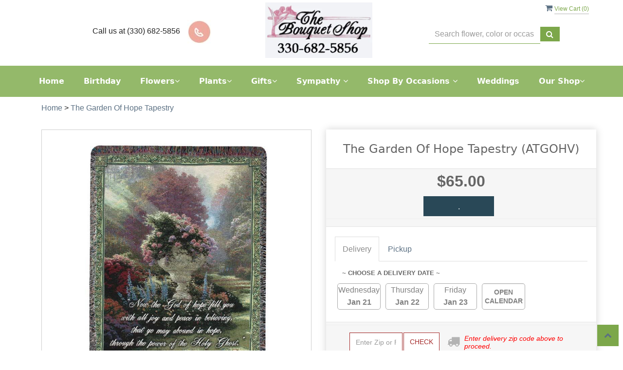

--- FILE ---
content_type: text/html; charset=utf-8
request_url: https://www.bouquetshopflowers.com/flower/the-garden-of-hope-tapestry/3952300
body_size: 31766
content:
<!DOCTYPE html>
<html lang="en">
<head>

    <meta http-equiv="content-type" content="text/html; charset=utf-8" />
    <meta name="viewport" content="width=device-width,initial-scale=1.0">
    
    
        <meta property="og:title" content="The Garden Of Hope Tapestry">
        <meta property="og:description" content="This heirloom-quality The Garden of Hope w/ Verse Tapestry Throw will add boutique charm to your home! Our Tapestry Throws are woven from 100% cotton. The weave is thick, and this versatile 50&quot; x 60&quot; piece can be used as a blanket, bedspread, or wall hanging.&lt;br/&gt;ATGOHV&lt;br/&gt;UPC: 725734519542&lt;br/&gt;Size: 50&quot; x 60&quot;&lt;br/&gt;Color: Green, Purple&lt;br/&gt;Care Instructions: Machine wash in cold water, gentle cycle with mild detergent. Do not bleach. Tumble dry.">
            <meta property="og:url" content="flower/the-garden-of-hope-tapestry/3952300">
        <meta property="og:image" content="https://res.cloudinary.com/dizexseir/image/upload/v1722282282/ProImages/fhhlnjgnsx2wjtpddngw.jpg">
        <meta property="product:brand" content="The Bouquet Shop">
        <meta property="product:availability" content="in stock">
        <meta property="product:condition" content="new">
        <meta property="product:price:amount" content="65.0">
        <meta property="product:price:currency" content="USD">
            <meta property="product:retailer_item_id" content="3952300">
            <meta property="product:item_group_id" content="">

    
<script>
    // Ensures the cookie is available on all paths by explicitly setting path=/
    document.cookie = "CurrentBrowserPath=" + encodeURIComponent(window.location.pathname) + "; path=/";
</script>



    <title>The Garden Of Hope Tapestry Flower Delivery Orrville OH - The Bouquet Shop</title>
    <meta name="keywords" content="The Garden Of Hope Tapestry Flower Delivery Orrville OH" />
    <meta name="description" content="Send The Garden Of Hope Tapestry flowers from Orrville, OH local florist. The Bouquet Shop Florist has a large selection of gorgeous floral arrangements and bouquets. We offer same-day flower deliveries for The Garden Of Hope Tapestry flowers in Orrville, OH." />

<link rel="canonical" href="https://www.bouquetshopflowers.com/flower/the-garden-of-hope-tapestry/3952300" />

<!-- Facebook Meta Tags -->
<meta property='og:site_name' content='The Bouquet Shop'>
<meta property='og:url' content = 'https://www.bouquetshopflowers.com/flower/the-garden-of-hope-tapestry/3952300'>
<meta property='og:type' content='website'>
<meta property='og:title' content = 'The Garden Of Hope Tapestry Flower Delivery Orrville OH - The Bouquet Shop'>
<meta property='og:description' content = 'Send The Garden Of Hope Tapestry flowers from Orrville, OH local florist. The Bouquet Shop Florist has a large selection of gorgeous floral arrangements and bouquets. We offer same-day flower deliveries for The Garden Of Hope Tapestry flowers in Orrville, OH.'>
<meta property='og:image' content = 'https://res.cloudinary.com/dizexseir/image/upload/v1694442808/ProImages/xyr6mw3tif3fcn4xdikz.png'>

<!-- Twitter Meta Tags -->
<meta name='twitter: card' content='summary_large_image'>
<meta name='twitter: url' content='https://www.bouquetshopflowers.com/flower/the-garden-of-hope-tapestry/3952300'>
<meta name='twitter: title' content='The Garden Of Hope Tapestry Flower Delivery Orrville OH - The Bouquet Shop'>
<meta name='twitter: description' content='Send The Garden Of Hope Tapestry flowers from Orrville, OH local florist. The Bouquet Shop Florist has a large selection of gorgeous floral arrangements and bouquets. We offer same-day flower deliveries for The Garden Of Hope Tapestry flowers in Orrville, OH.'>
<meta name='twitter: image' content='https://res.cloudinary.com/dizexseir/image/upload/v1694442808/ProImages/xyr6mw3tif3fcn4xdikz.png'>

<script type='application/ld+json'>{"@context":"https://schema.org/","@type":"Organization","url":"https://www.bouquetshopflowers.com/","logo":"https://res.cloudinary.com/dizexseir/image/upload/v1694442808/ProImages/xyr6mw3tif3fcn4xdikz.png","sameAs":["https://www.facebook.com/thebouquetshoporrville","https://www.instagram.com/the_bouquet_shop/"]}</script>

<script type='application/ld+json'>{"@context":"https://schema.org","@type":["Florist","LocalBusiness"],"name":"The Bouquet Shop","description":"Send The Garden Of Hope Tapestry flowers from Orrville, OH local florist. The Bouquet Shop Florist has a large selection of gorgeous floral arrangements and bouquets. We offer same-day flower deliveries for The Garden Of Hope Tapestry flowers in Orrville, OH.","image":"","logo":"https://res.cloudinary.com/dizexseir/image/upload/v1694442808/ProImages/xyr6mw3tif3fcn4xdikz.png","@id":"https://www.bouquetshopflowers.com/","url":"https://www.bouquetshopflowers.com/","sameAs":["https://www.facebook.com/thebouquetshoporrville","https://www.instagram.com/the_bouquet_shop/"],"telephone":"(330) 682-5856","email":"hello@bouquetshop.net","priceRange":"6.99 - 1259.99","address":{"@type":"PostalAddress","streetAddress":"100 N Main St","addressLocality":"Orrville","addressRegion":"OH","postalCode":"44667","addressCountry":"US"},"geo":{"@type":"GeoCoordinates","latitude":"40.8407878","longitude":"-81.7640895"},"hasMap":"","openingHoursSpecification":[{"@type":"OpeningHoursSpecification","dayOfWeek":["Monday","Tuesday","Wednesday","Thursday","Friday"],"opens":"08:00 AM","closes":"05:00 PM"},{"@type":"OpeningHoursSpecification","dayOfWeek":["Saturday"],"opens":"09:00 AM","closes":"03:00 PM"}],"makesOffer":[{"@type":"Offer","name":"Flower Delivery Service Offer","itemOffered":{"@type":"Service","name":"Flower Delivery in Orrville, OH","serviceType":"Florist","areaServed":[{"@type":"Place","name":["Apple Creek","Burbank ","Creston ","Dalton","Dover","Doylestown","Fredericksburg","Kidron","Marshalville","Mount Eaton ","North Lawrence ","Orrville","Shreve","Smithville","Wooster"]}]}},{"@type":"Offer","name":"Same day Local Flower Delivery Promotion","price":"0.00","priceCurrency":"USD","eligibleRegion":{"@type":"City","name":"Orrville"},"itemOffered":{"@type":"Service","name":"Flower Delivery"}}]}</script><script type='application/ld+json'>
{
  "@context": "https://schema.org",
  "@type": "BreadcrumbList",
  "name": "Site Map",
  "itemListElement": [
    {
      "@type": "ListItem",
      "position": 1,
      "item": {
        "name": "Home",
        "@id": "https://www.bouquetshopflowers.com/"
      }
    }
    ,
{
  "@type": "ListItem",
  "position": 2,
  "item": {
    "name": "Bath and Body ",
    "@id": "https://www.bouquetshopflowers.com/categories/bath-and-body/387853"
  }
}
,
{
  "@type": "ListItem",
  "position": 3,
  "item": {
    "name": "Sympathy Gifts ",
    "@id": "https://www.bouquetshopflowers.com/categories/sympathy-gifts/385435"
  }
}
,
{
  "@type": "ListItem",
  "position": 4,
  "item": {
    "name": "Sympathy Tapestry",
    "@id": "https://www.bouquetshopflowers.com/categories/sympathy-tapestry/376402"
  }
}
,
{
  "@type": "ListItem",
  "position": 5,
  "item": {
    "name": "Carson Windchimes ",
    "@id": "https://www.bouquetshopflowers.com/categories/carson-windchimes/362852"
  }
}
,
{
  "@type": "ListItem",
  "position": 6,
  "item": {
    "name": "Valentine's Day",
    "@id": "https://www.bouquetshopflowers.com/categories/valentine-s-day/362688"
  }
}
,
{
  "@type": "ListItem",
  "position": 7,
  "item": {
    "name": "Anniversary, Love, and Romance ",
    "@id": "https://www.bouquetshopflowers.com/categories/anniversary-love-and-romance/362667"
  }
}
,
{
  "@type": "ListItem",
  "position": 8,
  "item": {
    "name": "Birthday",
    "@id": "https://www.bouquetshopflowers.com/categories/birthday/362670"
  }
}
,
{
  "@type": "ListItem",
  "position": 9,
  "item": {
    "name": "Food & Gift Baskets",
    "@id": "https://www.bouquetshopflowers.com/categories/food-gift-baskets/362743"
  }
}
,
{
  "@type": "ListItem",
  "position": 10,
  "item": {
    "name": "Get Well",
    "@id": "https://www.bouquetshopflowers.com/categories/get-well/362668"
  }
}
,
{
  "@type": "ListItem",
  "position": 11,
  "item": {
    "name": "Designers Choice ",
    "@id": "https://www.bouquetshopflowers.com/categories/designers-choice/362692"
  }
}
,
{
  "@type": "ListItem",
  "position": 12,
  "item": {
    "name": "New Baby ",
    "@id": "https://www.bouquetshopflowers.com/categories/new-baby/362659"
  }
}

  ]
}
</script>


<!--Favicon Icons-->
        <link rel="icon" href="https://hanaimages.blob.core.windows.net/livepos/20241204161651991.jpg" type="image/x-icon" />
        <link rel="shortcut icon" href="https://hanaimages.blob.core.windows.net/livepos/20241204161651991.jpg" type="image/x-icon" />


<!-- Template CSS -->
<link href='https://hana-cdn-g9fcbgbya0azddab.a01.azurefd.net/ecommerce/Content/Theme2/css/style.min.css' rel='stylesheet'/><link href='https://hana-cdn-g9fcbgbya0azddab.a01.azurefd.net/ecommerce/Content/thebouquetshop/css/custom.min.css' rel='stylesheet'/><link href='https://hana-cdn-g9fcbgbya0azddab.a01.azurefd.net/ecommerce/Content/commoncss/ExitIntent.min.css' rel='stylesheet'/>
<link rel="preload" href="/Content/commoncss/font-awesome.min.css?v=0120061509" as="style" onload="this.rel = 'stylesheet'">
<link href='https://hana-cdn-g9fcbgbya0azddab.a01.azurefd.net/ecommerce/Content/commoncss/toastr.min.css' rel='stylesheet'/>
<link href='https://hana-cdn-g9fcbgbya0azddab.a01.azurefd.net/ecommerce/Content/commoncss/labs.min.css' rel='stylesheet'/>
<link href='https://hana-cdn-g9fcbgbya0azddab.a01.azurefd.net/ecommerce/Content/commoncss/masonry.min.css' rel='stylesheet'/>
<link href='https://hana-cdn-g9fcbgbya0azddab.a01.azurefd.net/ecommerce/Content/commoncss/BannerModel.min.css?v=1.1' rel='stylesheet'/> 

<style>
    /*added by UI team on 17/06/2024 for theme issue*/
    header .dropdown ul a:hover, header .dropdown ul a:focus {
        color: #fff !important
    }
.logoDiv{    margin-top: 0em;}
    header .dropdown ul a {
        position: relative;
        width: fit-content;
    }

        header .dropdown ul a:after {
            position: absolute;
            content: "";
            width: 0px;
            height: 1px;
            top: 50%;
            right: -15px;
            background: #fff;
            transition: 0.3s ease;
        }

        header .dropdown ul a:hover:after, header .dropdown ul a:focus:after {
            width: 7px;
        }

    .footer-center a {
        position: relative;
        width: fit-content;
    }

        .footer-center a:after {
            position: absolute;
            position: absolute;
            content: "";
            width: 0px;
            height: 1px;
            top: 50%;
            right: -15px;
            background: #fff;
            transition: 0.3s ease;
        }

        .footer-center a:hover:after {
            width: 7px;
        }

        .footer-center a:hover, .footer-center a:focus {
            color: #fff !important
        }

    .newsletter .email {
        height: 42px;
    }

    #ContactDetails h4 {
        font-family: system-ui;
        font-weight: 400;
        font-size: 1.5em;
        color: #3c3c3c;
        text-transform: capitalize;
    }

    .contact-form textarea {
        padding: 0.5em 1em;
    }

    .contact-form input[type="button"] {
        font-family: system-ui;
        color: #fff;
        font-size: 14px;
        text-transform: uppercase;
        padding: .8em 1em;
        font-weight: 600;
        background: #294857;
    }

    .contact-form input[type="button"]:hover, .contact-form input[type="button"]:focus {
            background: #447187 !important;
            color: #fff;
        }

    .contact input:hover, .contact input:focus, .contact-form textarea:hover, .contact-form textarea:focus {
        border-color: #294857;
    }
    .gift_main_wrap {
        border: none;
        border-bottom: none;
        background: transparent;
    }

    #BindProductImages .product-container {
        background: #fff;
        /*margin-bottom: 15px;*/
    }

    .Pager .page:hover {
        background: #294857;
        color: #fff !important;
    }

    #PromoProducts .product-container {
        padding: 0px;
    }

    #BestSellerCarousel {
        position: relative;
    }

        #BestSellerCarousel .owl-stage-outer, #BestSellerCarousel .owl-carousel .owl-stage {
            position: inherit;
        }

        #BestSellerCarousel .owl-nav {
            position: absolute;
            top: 38%;
            width: 100%;
            transform: translateY(-50%);
        }

            #BestSellerCarousel .owl-nav button {
                transform: none;
                padding: 3px 15px !important;
                top: auto;
            }

        #BestSellerCarousel .owl-prev span, #BestSellerCarousel .owl-next span {
            font-size: 34px;
            display: block;
            color: #000;
            line-height: normal;
        }

    #BestSeller .owl-carousel .owl-nav button.owl-next {
        right: -48px;
    }

    #BestSeller .owl-carousel .owl-nav button.owl-prev {
        left: -65px;
    }

    #BestSeller .owl-item div {
        background: #fff;
    }

    #BestSellerCarousel .owl-item img {
        object-fit: contain;
    }

    #BestSellerCarousel .description {
        width: 100%;
        display: flex;
        flex-direction: column;
        justify-content: center;
    }

    .product_size_radio .activeRadio + .front-end.box:hover {
        background: #294857 !important
    }

    #AddOnsDisplay .input-group .form-control {
        height: 39.7px;
    }

    #AddOnsDisplay .gift_title_sec .input-group {
        margin-bottom: 0px;
    }

    #AddOnsDisplay .gift_title_sec label {
        font-size: 13px;
        margin-bottom: 10px;
    }

    #weddingPlannerFrame {
        z-index: 9 !important;
    }

    #AddOnsDisplay .pretty.p-svg .state .svg {
        top: -10%;
    }

    #top-header .top-bar {
        padding: 10px 0px;
        border-top: 1px solid #b7b7b7;
    }

        #top-header .top-bar div p {
            margin: 0px;
        }

        #top-header .top-bar .container {
            display: flex;
            flex-direction: row;
            align-items: center;
        }

            #top-header .top-bar .container .ViewCart {
                position: relative;
                top: auto;
                left: auto;
                right: auto;
            }

            #top-header .top-bar .container #txtSearch {
                height: 39.7px;
            }

            #top-header .top-bar .container .input-group-btn:last-child > .btn {
                margin-left: 0px;
            }

    #divSocialDetails a:after, #divSocialDetails a:hover:after {
        display: none;
    }

    #vp_footer {
        padding: 50px 0px;
    }

        #vp_footer .container .row {
            padding-top: 0px;
        }

            #vp_footer .container .row:first-child {
                margin-bottom: 20px;
            }

        #vp_footer #divSocialDetails {
            margin: 0px;
        }

    #innerPrivSecurContainer {
        padding: 1% 4%;
        margin: 1% 1% 5% 1%;
        box-shadow: 0 0 20px #dedede;
    }

        #innerPrivSecurContainer h3 {
            padding-left: 0px;
        }

    .cst_topborder {
        border: none !important;
        padding: 1% 4%;
        margin: 1% 1% 5% 1% !important;
        box-shadow: 0 0 20px #dedede;
    }

    #BindContent .cst_topborder[style="border-top:none;"] {
        border: none;
        padding: 0px !important;
        margin: 0px !important;
        box-shadow: none !important;
    }

    #Hana_6 {
        min-height: auto !important;
    }

    #myCarousel1 .carousel-caption {
        bottom: auto !important;
        transform: translate(-50%, -50%);
        left: 50%;
        right: auto;
        top: 50%;
        padding-top: 140px;
    }

    #MenuList {
        z-index: 9999;
    }

    .iconic-thumbs .context img {
        margin-bottom: 10px;
    }

    .meet-the-team h2, .newsletter h1 {
        font-weight: 500;
        margin-top: 0px;
    }

    #CartDetails td table td, #CartDetails th table th {
        vertical-align: middle;
    }

    #CartDetails td, #CartDetails table {
        border-color: #447187;
    }

    #CartDetails th {
        border-color: #447187;
        border-color: #002130;
    }

    input[value="Continue Shopping"], input[value="Proceed to Checkout"] {
        background-color: #294857;
        border-color: #294857;
    }

        input[value="Continue Shopping"]:hover, input[value="Proceed to Checkout"]:hover {
            background-color: #447187;
            border-color: #447187;
        }

    .delivery-fee-widget {
        align-items: center;
    }

    #BindCategories .product-container {
        background: #fff;
        //margin-bottom: 15px;
    }

        #BindCategories .product-container .product-box {
            margin-bottom: 0px;
        }

    .productdetail .pro-detail-infor .pro-img {
        width: 100% !important;
        background: #fff;
    }

    .product_size_radio label {
        position: relative;
    }

    .product_size_radio .radio-readmore {
        position: relative;
        transform: none;
        -webkit-transform: none;
        -moz-transform: none;
        top: auto;
        -o-transform: none;
    }

    .product_size_radio .front-end {
        height: auto;
        padding: 6px 4px;
        position: relative
    }

    .product_size_radio .radio-readmore {
        padding: 0px;
    }

    .product_size_radio .front-end:before {
        content: '';
        top: 0px;
        width: 0%;
        left: 0px;
        right: 0px;
        height: 3px;
        background: #294857;
        transition: 0.3s ease;
        position: absolute
    }

    .product_size_radio .activeRadio + .front-end.box:hover::before {
        width: 0%;
    }

    .product_size_radio .front-end:hover:before {
        width: 100%;
    }

    .product_title {
        line-height: 1.3 !important;
    }

    .topheader-navholder-rg .container {
        display: flex;
        flex-direction: row;
        align-items: center;
    }

        .topheader-navholder-rg .container #MenuList {
            width: 100%;
            padding: 0px !important;
        }

        .topheader-navholder-rg .container #MenuTemplate {
            width: 100%;
        }

        .topheader-navholder-rg .container #navigation-menu > ul {
            float: none;
            display: flex;
            flex-wrap: wrap;
            width: 100%;
        }

    #navigation-menu > ul > li, #navigation-menu > ul > li > a, #navigation-menu > ul > .dropdown {
        align-items: center;
        
    }

  

    .sticky .nav {
        justify-content: center;
    }

    #PromoProducts .title_block {
        margin-top: 0px !important;
    }

    #PromoProducts .top-products, .newsletter, .meet-the-team, intro-with-image {
        padding: 70px 0;
    }

    #PromoProducts h4 {
        margin-bottom: 0 !important;
    }

    #PromoProducts .top-products .tagline {
        margin-bottom: 0px;
        display: block;
    }

        #PromoProducts .top-products .tagline p {
            line-height: 1.7;
            margin-bottom: 0px;
        }

    #PromoProducts .top-products .prod-title {
        margin: 0px 0px 17px;
    }

    .meet-the-team img {
        padding: 10px;
        margin: 0px !important;
        object-fit: contain;
        width: 100%;
        background: #fff;
    }

    .meet-the-team b, .meet-the-team p {
        background: #fff;
        margin: 0px;
        padding-bottom: 10px;
    }

    #BindCategories .right-block .product-box, #BindProductImages .right-block .product-box, #PromoProducts .product-container .right-block .product-box {
        margin-bottom: 0px !important;
        display: flex;
        flex-direction: column;
        justify-content: center;
        padding: 10px;
        border-top: 1px solid #bfbfbf80;
    }

    #BindProductImages .right-block, #BindCategories .right-block {
        margin: 0px;
    }

        #BindCategories .right-block .product-box .name .product-name {
            font-size: 18px !important;
            font-weight: 500;
        }

    .productdetail .ProdCar {
        position: relative;
    }

    .top-products .product-name {
        padding-top: 0px;
    }

    #BindProductsData #BindProductImages {
        display: flex;
        flex-wrap: wrap;
    }

        #BindProductsData #BindProductImages .products-it, #BindProductsData #BindProductImages .product-container {
            height: 100%;
        }

        #BindProductsData #BindProductImages .col-sp-12 {
            margin-bottom: 15px;
        }

    #AddOnsDisplay .row {
        z-index: 9;
        position: relative;
    }

    .productdetail .product_title {
        line-height: 1.5 !important
    }

    #ChangeZip {
        margin-left: auto;
    }

    #AddOnsDisplay .row .col-md-3 .gift_main_hdr {
        padding: 0px;
    }

    .shoplist .pro-list-it a.readmore {
        font-family: system-ui !important;
    }

    .gift_main {
        border-radius: 0;
        border: 1px solid #d5d5d5;
        border-bottom: 2px solid #294857;
        background: #fff;
        height: 100%;
        padding-top: 15px;
    }

    #BindCategories .product-card-row {
        display: flex;
        flex-wrap: wrap;
    }

        #BindCategories .product-card-row .col-xs-12 {
            margin-bottom: 15px;
        }

    #BindCategories .products-it .product-container .right-block {
        min-height: auto !important;
    }

        #BindCategories .products-it .product-container .right-block .product-box {
            min-height: auto;
            margin: 0px;
            padding: 20px 5px;
            display: flex;
            flex-direction: column;
            justify-content: center;
        }

    #BindCategories .product-card-row .products-it, #BindCategories .product-card-row .products-it .product-container {
        height: 100%;
    }

    .delivery-fee-widget #ZipcodeDiv[style="display: none;"] + .wd-100 {
        width: 100%;
    }

    #navigation-menu .dropdown a {
        cursor: pointer;
    }

    #navigation-menu .dropdown:hover > a {
        color: #bbb;
    }

    #super-footer {
        padding: 7px 50px 50px;
    }

    #PromoProducts .row {
        display: flex;
        flex-wrap: wrap;
    }

        #PromoProducts .row .col-sm-6 {
            margin-bottom: 15px;
        }

    #PromoProducts .product-container {
        margin-bottom: 0px;
        height: 100%;
    }

    #PromoProducts .right-block {
        min-height: auto !important;
    }

    #BindProductImages .right-block, #BindCategories .right-block {
        min-height: auto !important;
    }

    @media only screen and (min-width: 768px) and (max-width: 1024px) {
        #Hana_6 {
            height: auto !important;
        }
    }

    @media (max-width:1200px) {
        #navigation-menu ul li a {
            margin: 0px 6px;
        }

        #myCarousel1 .carousel-caption {
            padding: 230px 0px 100px;
        }

            #myCarousel1 .carousel-caption h5 {
                font-size: 40px;
            }

            #myCarousel1 .carousel-caption h3 {
                font-size: 30px;
                margin-bottom: 15px;
            }
    }

    @media (max-width:767px) {
        .top-bar .container {
            padding: 0px;
        }

            .top-bar .container div p {
                margin: 0px;
            }

            .top-bar .container div .quick-search .pull-right {
                padding: 0px;
                margin-top: 10px;
            }

        .top-bar {
            padding: 10px 0px;
        }

            .top-bar .container div .quick-search .input-group {
                border: 1px solid #000;
                margin: 0px 15px;
            }

        .ui-widget #txtSearch {
            border-bottom: none !important;
        }

        .ViewCart {
            display: block;
            position: relative;
            top: auto;
            right: 0px;
            left: 0px;
            margin-top: 6px;
            float: none;
            text-align: center;
        }

            .ViewCart span {
                border-bottom: none;
                color: #fff;
            }

        .topheader-navholder-rg .container {
            padding: 0px;
            display: flex;
            justify-content: space-between;
            align-items: center;
        }

        #MobileMenu {
            margin: 0px;
            position: inherit !important;
        }

            #MobileMenu .navbar-default {
                background-color: transparent;
                border: none;
            }

                #MobileMenu .navbar-default .navbar-toggle {
                    border: none;
                }

            #MobileMenu .navbar-brand {
                display: none;
            }

            #MobileMenu .navbar-default .navbar-toggle span {
                background: #fff;
            }

        #BtnCart span {
            border-bottom: none;
            padding-bottom: 0px;
        }

        .topheader-navholder-rg .container:before, .topheader-navholder-rg .container:after {
            display: none;
        }

        #MobileMenuTemplate .navbar, .topheader-navholder-rg .col-md-9 {
            position: inherit
        }

        .topheader-navholder-rg {
            position: relative
        }

        #MobileMenuTemplate .navbar-collapse {
            position: absolute;
            top: 60px;
            left: 30px;
            right: 0px;
            width: 90%;
            background: #1f1f21;
        }

        .navbar-collapse ul li a:hover, .navbar-collapse ul li a:focus, .navbar-collapse ul .dropdown-menu li a:hover, .navbar-collapse ul .dropdown-menu li a:focus {
            color: #fff !important;
        }

        .navbar-collapse ul .open a:hover, .navbar-collapse ul .open a:focus {
            color: #1f1f21 !important;
        }

        .navbar-collapse ul .open a {
            color: #777;
        }

        .navbar-collapse ul .dropdown-menu li {
            margin-left: 10px
        }

        .top-products .title_block, .intro-with-image h2, .meet-the-team h2 {
            margin-top: 0px !important;
            font-size: 32px !important;
            margin-bottom: 10px;
        }

        .tagline p {
            margin-bottom: 30px;
        }

        .top-products .tagline {
            margin-bottom: 0px;
        }

        #PromoProducts .right-block {
            margin-top: 0px;
            align-items: center;
            justify-content: center;
            display: flex;
        }

        .product-box {
            min-height: auto;
        }

        #PromoProducts .product-container {
            padding: 15px 9px;
        }

        .countable h4 {
            margin-top: 0px;
            font-size: 40px;
        }

        .countable h6 {
            font-size: 25px;
        }

        .countable .block {
            margin-bottom: 25px;
        }

        .intro-with-image h5, .meet-the-team h5 {
            font-size: 26px !important;
        }

        .newsletter h1 {
            margin-top: 0px !important;
            font-size: 40px !important;
        }

        #BindProductsData .heading-sec h1 {
            font-size: 25px !important;
        }

        .shoplist .pro-list-it a.readmore {
            float: none !important;
            margin-bottom: 10px;
        }

        #AddOnsDisplay .row .col-md-3 {
            width: 100%
        }

        #AddOnsDisplay .addon_title {
            margin-top: 30px;
        }

        .contact input {
            margin-bottom: 10px
        }

        .navbar-default .navbar-toggle:hover, .navbar-default .navbar-toggle:focus {
            background-color: transparent;
        }

        #top-header .top-bar .container {
            flex-direction: column;
        }

        #vp_footer {
            padding: 30px 0px;
        }

        a.product_img_link img.img-responsive {
            height: 250px !important;
            object-fit: contain;
        }

        #PromoProducts .top-products, .newsletter, .meet-the-team, intro-with-image {
            padding: 30px 0;
        }

        #super-footer {
            padding: 30px 15px;
        }

            #super-footer h4 {
                padding-top: 0px;
                margin-top: 0px;
            }

        .footer-center .container {
            max-width: 100%;
            padding-left: 30px;
            padding-right: 30px;
        }

        .heading-sec h1, #NoProducttitle, #BindContent > h1, .blogsingle h1 {
            font-size: 30px;
        }

        .meet-the-team .row .col-sm-6 {
            margin-bottom: 15px;
        }

        #BindContent > h1, .blogsingle h1 {
            font-size: 30px;
        }

        .Logo_style {
            color: #ffffff !important;
        }

        .input-group {
            position: relative;
        }

        #top-header .top-bar .container #txtSearch {
            padding: 5px 60px 5px 10px;
        }

        #top-header .top-bar .container #BtnSearch {
            position: absolute;
            top: 0px;
            bottom: 0px;
            right: 0px;
            z-index: 99;
            padding: 0px;
            width: 45px;
            height: 100%;
        }

        #BindCategories .right-block .product-box, #BindProductImages .right-block .product-box, #PromoProducts .product-container .right-block .product-box {
            width: 100%;
        }

        .bread-crumb {
            margin-top: 0px !important;
        }

        #PromoProducts .right-block {
            min-height: auto !important;
        }

        #PromoProducts .product-container {
            padding: 0px;
        }

        #PromoProducts .row .col-sm-6 {
            width: 100%;
        }
    }
    /*End added by UI team on 17/06/2024 for theme issue*/
    .pro-img #ProductImg {
        margin: auto;
    }

    #Hana_6 {
        min-height: 50vh;
        background-color: grey !important;
    }

    .logo {
        min-height: 70px;
    }

    @media only screen and (max-width:480px) {
        .logo {
            min-height: 0;
        }
    }

    @media only screen and (max-width:767px) {
        .cat-catalog .product-name {
            white-space: nowrap !important;
        }

        #Hana_6 {
            height: 25vh;
            background-color: grey !important;
        }
    }

    @media only screen and (min-width:768px) and (max-width: 1024px) {
        #Hana_6 {
            height: 30vh;
            background-color: grey !important;
        }
    }

    .meet-the-team img {
        margin: auto;
    }

    .newsletter .news-fields {
        margin: 0px auto 30px auto;
    }
    /*added by dilip for #100312*/
    .tooltip-inner {
        max-width: 100%;
        padding: 8px 8px;
    }
    /*#100312*/
    a.product_img_link {
        height: 280px;
        background-size: contain;
        background-position: top center;
        background-repeat: no-repeat;
    }

    .pretty.p-round .state label:after, .pretty.p-round .state label:before {
        border-radius: 0%;
    }

    .pretty.p-svg .state .svg {
        font-size: 1.1em;
    }
</style>

<style>
@import url('https://fonts.googleapis.com/css2?family=Dancing+Script:wght@400..700&family=Poppins&display=swap');
     @font-face {
        font-family: 'Poppins';
        src: url('https://hana-cdn-g9fcbgbya0azddab.a01.azurefd.net/ecommerce/Content/fonts/poppins.woff2') format('woff2');
    }

    @font-face {
        font-family: 'Dancing Script';
        src: url('https://hana-cdn-g9fcbgbya0azddab.a01.azurefd.net/ecommerce/Content/fonts/Dancing_Script.woff2') format('woff2');
    }

    #myCarousel1 {
        background-image: url('https://hanaimages.blob.core.windows.net/livepos/20240809070823116bg.jpg');
        padding: 40px;
        background-size: cover;
    }

    .shop-btn {
        background-color: #aece89;
        padding: 10px 20px;
        color: #000000;
        border-radius: 6px;
        border: none;
        font-weight: bold;
    }

    .items-cont {
        display: flex;
        align-items: center;
        justify-content: center;
        padding: 0 50px;
    }

    .text-cont {
        display: flex;
        flex-direction: column;
        align-items: center;
        color: #000000;
        background-color: #ecefeb;
        padding: 50px 30px;
        position: unset;
        border-radius: 10px;
        box-shadow: -2.598px 1.5px 3.5px rgba(0,0,0,0.35);
        margin: 10px;
    }
        .text-cont h2 {
            font-family: "Poppins";
            font-size: 24px;
            text-align: center;
            text-transform: capitalize;
            color: #000;
            font-weight: 500;
            margin: 0;
        }
        .text-cont h3 {
            font-family: "Dancing Script";
            color: #aece89;
            text-align: center;
            font-size: 60px;
            font-weight: bold;
            line-height: normal;
            margin: 10px 0px;
            text-transform: none;
        }
        .text-cont a {
            color: #000;
            text-transform:capitalize;
            border:none;
            text-align:center;
        }
        .text-cont p {
            font-family: "Poppins";
            font-size: 16px;
            color: #000;
            text-align: center;
            margin-bottom: 20px;
        }

    .cld-responsive{        
        height:auto;
        object-fit:cover;
    }
    .next-prev-icons {
        background-color: #aece89;
    }




    @media (max-width: 768px) {
        #myCarousel1 {
            padding: 0px;
        }
        .img-cont{
            padding:0px;
        }

        .items-cont {
            flex-direction: column;
            padding: 0px;
        }

        .text-cont {
            width: 100%;
            display: flex;
            flex-direction: column;
            align-items: center;
            color: #000000;
            background-color: #ecefeb !important;
            padding: 20px;
            position: unset;
            border-radius: 10px;
            box-shadow: -2.598px 1.5px 3.5px rgba(0,0,0,0.11);
            margin: 10px 0;
        }

        .text-cont h2 {
            font-size: 12px;
            text-align: center;
            margin:0;
        }

        .text-cont h3 {
            font-size: 20px;
            text-align: center;
        }
            .text-cont p {
               display:none;
            }
        .next-prev-icons{
            width:auto;
            height:20px !important;
        }
        .carousel-control.left img{
            left: 0px;
        }
        .carousel-control.right img{
            right:0px;
        }
        .shop-btn {
            background-color: #aece89;
            padding: 8px 16px;
            color: #000000;
            border-radius: 6px;
            border: none;
            font-size: 12px;
        }
        .row{
            margin:0;
        }
    }

</style>
    <!--fancybox css and js-->
    <style>
        body {
            background: #ffffff;
        }

        .pretty.p-round .state label:after, .pretty.p-round .state label:before {
            border-radius: 0%;
        }

        .pro-img #ProductImg {
            margin: auto;
        }

        .pretty.p-svg .state .svg {
            font-size: 1.1em;
        }

        .pretty.p-round .state label:after, .pretty.p-round .state label:before {
            border-radius: 0%;
        }

        .product-name {
            display: block;
        }

        @media only screen and (max-width:480px) {
            .carousel-caption {
                position: relative !important;
                background: #7ca74a !important;
                left: 0 !important;
            }

            a.product_img_link {
                height: 240px !important;
            }
        }

        @media only screen and (max-width:767px) {
            .cat-catalog .product-name {
                white-space: nowrap !important;
            }

            .desktoppro {
                display: none !important;
            }
        }

        @media only screen and (min-width:767px) {
            .mobilepro {
                display: none !important;
            }
        }
    </style>
    


    <!---google analytics--->
    <!--Added by Chand for #100977-->


    <!--End #100977-->
    <!------>

</head>

<body class="landing home-1">
    


    <!-- Header -->
<div id="all">

    <div id="HeaderBanner"></div>
    <div id="columns" class="columns-container">
        <div id="vp_bodycontent" class="container">
            <header id="top-header">
                <div class="header-main ht-header ">
                    <span onclick="VeiwCartDetails()" class="ViewCart"><a id="BtnCart"><i class="fa fa-shopping-cart"></i> <span>View Cart (<span id="CartitemCount"></span>)</span></a></span>
                    <div class="container">
                        <div class="row">
                            <div class="col-md-4 col-sm-5 col-xs-12" style="margin-top: 3.5%;">
                                <div class="col-md-10 col-sm-8 text-right">
                                    <span class="contact_us">Call us at </span>
                                    <span class="contact_label contact_phone">(330) 682-5856</span>
                                </div>
                                <div class="col-md-2 col-sm-4" style="padding:0px;">
                                    <img src="[data-uri]" data-src="https://res.cloudinary.com/dizexseir/image/upload/v1624516150/Common/phone_h3tyqg.jpg" alt="phone" height="49" width="49" class="lazyload" />
                                </div>
                            </div>
                            <div class="col-md-4 col-sm-7 col-xs-12 pull-right" style="margin-top: 3.5%;">
                                <div class="col-md-10 text-left">
                                    <div style="margin-top: 10px;">
                                        

<div class="row quick-search" style="margin-top: 0%;">
    <div class="col-md-12 col-xs-12 pull-right">
        <div class="ui-widget">
            <div class="input-group">
                <input id="txtSearch" placeholder="Search flower, color or occasion" class="form-control" aria-label="Text input with multiple buttons"> 
                <div class="input-group-btn"><button id="BtnSearch" type="button" class="btn btn-default"><i class="fa fa-search" aria-hidden="true" style="font-size: 16px;"></i></button></div>
            </div>
        </div>
    </div>
</div>

                                    </div>
                                </div>
                            </div>
                            <div class="col-md-4 col-sm-12 col-xs-12 logoDiv">
                                <div class="logo" id="vp_logo">
                                    <a class="hd-logo" href="https://www.bouquetshopflowers.com/">
                                                <img id="ShopLogo" class="logo cld-responsive lazyload" src="https://res.cloudinary.com/dizexseir/image/upload/w_300,c_limit,f_auto,q_auto/v1694442808/ProImages/xyr6mw3tif3fcn4xdikz.png" loading="lazy" alt="The Bouquet Shop - Orrville, OH Florist" height="32" width="120">


                                    </a>
                                </div><!--end logo-->
                            </div>

                        </div><!-- end row -->
                    </div><!-- end container -->
                </div>

            </header><!-- end header -->
        </div>
    </div>
    
    <!--Menu-->
    <div class="topheader-navholder" id="top-navbar-nav">
        <div class="topheader-navholder-rg">
            <span id="btn-menu"><i class="zmdi zmdi-menu"></i></span>
            <div id="MobileMenu"><div id="MobileMenuTemplate">
    <!--Mobile menu-->
    <nav class="navbar navbar-default">
        <div class="container-fluid">
            <!--Toggle Button-->
            <div class="navbar-header">
                <button type="button" class="navbar-toggle collapsed" data-toggle="collapse" data-target="#bs-example-navbar-collapse-1" aria-expanded="false">
                    <span class="sr-only">Toggle navigation</span>
                    <span class="icon-bar"></span>
                    <span class="icon-bar"></span>
                    <span class="icon-bar"></span>
                </button>
                <a class="navbar-brand" href="#">Navigation Menu</a>
            </div>
            <!-- Navigation Menu -->
            <div class="collapse navbar-collapse" id="bs-example-navbar-collapse-1">
                <ul class="nav navbar-nav">
                                    <li>

                                            <a class="MenuLink" href='https://www.bouquetshopflowers.com/'>Home</a>
                                    </li>
                                    <li>

                                                <a class="MenuLink" target="_self" href='https://www.bouquetshopflowers.com/categories/birthday/362670'>Birthday</a>
                                    </li>
                                    <li>
                                            <a href="#" class="dropdown-toggle" data-toggle="dropdown" role="button" aria-haspopup="true" aria-expanded="false">Flowers <span class="caret"></span></a>


                                        <ul class="dropdown-menu">
                                                <div class="col-md-12">
                                                    <li>
                                                            <a target="_self" href='https://www.bouquetshopflowers.com/categories/rose-collection/362886'>Rose Collection </a>


                                                    </li>
                                                </div>
                                                <div class="col-md-12">
                                                    <li>
                                                            <a target="_self" href='https://www.bouquetshopflowers.com/categories/summer/362684'>Summer Collection </a>


                                                    </li>
                                                </div>
                                                <div class="col-md-12">
                                                    <li>
                                                            <a target="_self" href='https://www.bouquetshopflowers.com/categories/designers-choice/362692'>Designers Choice </a>


                                                    </li>
                                                </div>
                                                <div class="col-md-12">
                                                    <li>
                                                            <a target="_self" href='https://www.bouquetshopflowers.com/categories/classic-collection/362846'>Classic Collection</a>


                                                    </li>
                                                </div>

                                        </ul>
                                    </li>
                                    <li>
                                            <a href="#" class="dropdown-toggle" data-toggle="dropdown" role="button" aria-haspopup="true" aria-expanded="false">Plants <span class="caret"></span></a>


                                        <ul class="dropdown-menu">
                                                <div class="col-md-12">
                                                    <li>
                                                            <a target="_self" href='https://www.bouquetshopflowers.com/categories/blooming-plants/362848'>Blooming Plants </a>


                                                    </li>
                                                </div>
                                                <div class="col-md-12">
                                                    <li>
                                                            <a target="_self" href='https://www.bouquetshopflowers.com//home'>Green Plants</a>


                                                    </li>
                                                </div>
                                                <div class="col-md-12">
                                                    <li>
                                                            <a target="_self" href='https://www.bouquetshopflowers.com/categories/orchids/362850'>Orchids</a>


                                                    </li>
                                                </div>
                                                <div class="col-md-12">
                                                    <li>
                                                            <a target="_self" href='https://www.bouquetshopflowers.com/categories/succulents/362851'>Succulents</a>


                                                    </li>
                                                </div>

                                        </ul>
                                    </li>
                                    <li>
                                            <a href="#" class="dropdown-toggle" data-toggle="dropdown" role="button" aria-haspopup="true" aria-expanded="false">Gifts <span class="caret"></span></a>


                                        <ul class="dropdown-menu">
                                                <div class="col-md-12">
                                                    <li>
                                                            <a target="_self" href='https://www.bouquetshopflowers.com//home'>Gourmet Food &amp; Gift Baskets  </a>


                                                    </li>
                                                </div>
                                                <div class="col-md-12">
                                                    <li>
                                                            <a target="_self" href='https://www.bouquetshopflowers.com//home'>Home Decor &amp; Tabletop </a>


                                                    </li>
                                                </div>
                                                <div class="col-md-12">
                                                    <li>
                                                            <a target="_self" href='https://www.bouquetshopflowers.com//home'>Candles &amp; Fragrances </a>


                                                    </li>
                                                </div>
                                                <div class="col-md-12">
                                                    <li>
                                                            <a target="_self" href='https://www.bouquetshopflowers.com/categories/bath-and-body/387853'>Bath &amp; Body </a>


                                                    </li>
                                                </div>

                                        </ul>
                                    </li>
                                    <li>
                                            <a href="#" class="dropdown-toggle" data-toggle="dropdown" role="button" aria-haspopup="true" aria-expanded="false">Sympathy  <span class="caret"></span></a>


                                        <ul class="dropdown-menu">
                                                <div class="col-md-12">
                                                    <li>
                                                            <a target="_self" href='https://www.bouquetshopflowers.com/categories/sympathy-bouquets/362727'>Sympathy Bouquets</a>


                                                    </li>
                                                </div>
                                                <div class="col-md-12">
                                                    <li>
                                                            <a target="_self" href='https://www.bouquetshopflowers.com/categories/dish-gardens/362849'>Sympathy Plants</a>


                                                    </li>
                                                </div>
                                                <div class="col-md-12">
                                                    <li>
                                                            <a target="_self" href='https://www.bouquetshopflowers.com/categories/standing-sprays-wreaths/362725'>Funeral Sprays and Wreaths</a>


                                                    </li>
                                                </div>
                                                <div class="col-md-12">
                                                    <li>
                                                            <a target="_self" href='https://www.bouquetshopflowers.com/categories/carson-windchimes/362852'>Carson Windchimes</a>


                                                    </li>
                                                </div>
                                                <div class="col-md-12">
                                                    <li>
                                                            <a target="_self" href='https://www.bouquetshopflowers.com/categories/sympathy-gifts/385435'>Sympathy Gifts </a>


                                                    </li>
                                                </div>
                                                <div class="col-md-12">
                                                    <li>
                                                            <a target="_self" href='https://www.bouquetshopflowers.com/categories/sympathy-tapestry/376402'>Sympathy Tapestry  </a>


                                                    </li>
                                                </div>

                                        </ul>
                                    </li>
                                    <li>
                                            <a href="#" class="dropdown-toggle" data-toggle="dropdown" role="button" aria-haspopup="true" aria-expanded="false">Shop By Occasions  <span class="caret"></span></a>


                                        <ul class="dropdown-menu">
                                                <div class="col-md-12">
                                                    <li>
                                                            <a target="_self" href='https://www.bouquetshopflowers.com/categories/birthday/362670'>Birthday</a>


                                                    </li>
                                                </div>
                                                <div class="col-md-12">
                                                    <li>
                                                            <a target="_self" href='https://www.bouquetshopflowers.com/categories/get-well/362668'>Get Well</a>


                                                    </li>
                                                </div>
                                                <div class="col-md-12">
                                                    <li>
                                                            <a target="_self" href='https://www.bouquetshopflowers.com/categories/new-baby/362659'>New Baby</a>


                                                    </li>
                                                </div>
                                                <div class="col-md-12">
                                                    <li>
                                                            <a target="_self" href='https://www.bouquetshopflowers.com/categories/anniversary-love-and-romance/362667'>Anniversary, Love, and Romance</a>


                                                    </li>
                                                </div>
                                                <div class="col-md-12">
                                                    <li>
                                                            <a target="_self" href='https://www.bouquetshopflowers.com/categories/father-s-day/362678'>Father&#39;s Day</a>


                                                    </li>
                                                </div>
                                                <div class="col-md-12">
                                                    <li>
                                                            <a target="_self" href='https://www.bouquetshopflowers.com/categories/winter/362690'>Winter</a>


                                                    </li>
                                                </div>
                                                <div class="col-md-12">
                                                    <li>
                                                            <a target="_self" href='https://www.bouquetshopflowers.com/categories/valentine-s-day/362688'>Valentine&#39;s Day</a>


                                                    </li>
                                                </div>

                                        </ul>
                                    </li>
                                    <li>

                                                <a class="MenuLink" target="" href='https://thebouquetshop.hbportal.co/public/65283231eddaf7076e0fced1'>Weddings</a>
                                    </li>
                                    <li>
                                            <a href="#" class="dropdown-toggle" data-toggle="dropdown" role="button" aria-haspopup="true" aria-expanded="false">Our Shop <span class="caret"></span></a>


                                        <ul class="dropdown-menu">
                                                <div class="col-md-12">
                                                    <li>
                                                            <a target="_self" href='https://www.bouquetshopflowers.com/content/about-us'>About Us</a>


                                                    </li>
                                                </div>
                                                <div class="col-md-12">
                                                    <li>
                                                            <a target="_self" href='https://www.bouquetshopflowers.com/content/terms-conditions'>Terms &amp; Conditions</a>


                                                    </li>
                                                </div>
                                                <div class="col-md-12">
                                                    <li>
                                                            <a target="_self" href='https://www.bouquetshopflowers.com/content/privacy-policy'>Privacy Policy</a>


                                                    </li>
                                                </div>
                                                <div class="col-md-12">
                                                    <li>
                                                            <a target="_self" href='https://www.bouquetshopflowers.com/contact'>Contact Us</a>


                                                    </li>
                                                </div>
                                                <div class="col-md-12">
                                                    <li>
                                                            <a target="_self" href='https://www.bouquetshopflowers.com/content/faq'>FAQ</a>


                                                    </li>
                                                </div>

                                        </ul>
                                    </li>


                </ul>

            </div><!-- /.navbar-collapse -->
        </div><!-- /.container-fluid -->
    </nav>
    <!--end mobile menu-->
</div></div>
            <div id="MenuList">


<!-- Top Banner: Only shows when at top -->
<div id="top-banner" style="background-color: #3c3c3c; color: white; padding: 10px 20px; border-bottom: 1px solid #ccc; display:none;">
    <div style="display: flex; justify-content: space-between; align-items: center; max-width: 60%; margin: 0 auto;">
        <div style="font-size: 20px; font-weight: bold;">
            <a style="color:white;" href="/" title="The Bouquet Shop - Flower Delivery Orrville OH"> The Bouquet Shop</a>
        </div>
        <div style="font-size: 14px;">
            Exclusive Design &amp; Hand Delivered!
        </div>
    </div>
</div>

<div id="MenuTemplate">
    <nav id="navigation-menu">
        <ul class="nav navbar-nav megamenu">
                        <li>
                                <a class="MenuLink" href='https://www.bouquetshopflowers.com/'>Home</a>

                        </li>
                        <li>
                                    <a class="MenuLink" target="_self" href='https://www.bouquetshopflowers.com/categories/birthday/362670'>Birthday</a>

                        </li>
                            <div class="dropdown">
                                    <a href='https://www.bouquetshopflowers.com/' target="_self" class="drop-btn MenuLink">Flowers<span class="fa fa-angle-down"></span></a>

                                <div class="dropdown-menu custom-dropdown">
                                    <ul class="row">
                                            <div class="col-xs-4">
                                            <li>
                                                    <a class="MenuLink" target="_self" href='https://www.bouquetshopflowers.com/categories/rose-collection/362886'>Rose Collection </a>
                                            </li>
                                    </div>
                                            <div class="col-xs-4">
                                            <li>
                                                    <a class="MenuLink" target="_self" href='https://www.bouquetshopflowers.com/categories/summer/362684'>Summer Collection </a>
                                            </li>
                                    </div>
                                            <div class="col-xs-4">
                                            <li>
                                                    <a class="MenuLink" target="_self" href='https://www.bouquetshopflowers.com/categories/designers-choice/362692'>Designers Choice </a>
                                            </li>
                                    </div>
                                            <div class="col-xs-4">
                                            <li>
                                                    <a class="MenuLink" target="_self" href='https://www.bouquetshopflowers.com/categories/classic-collection/362846'>Classic Collection</a>
                                            </li>
                                    </div>

                                </ul>
                        </div>
                        </div>
                            <div class="dropdown">
                                    <a href='https://www.bouquetshopflowers.com/' target="_self" class="drop-btn MenuLink">Plants<span class="fa fa-angle-down"></span></a>

                                <div class="dropdown-menu custom-dropdown">
                                    <ul class="row">
                                            <div class="col-xs-4">
                                            <li>
                                                    <a class="MenuLink" target="_self" href='https://www.bouquetshopflowers.com/categories/blooming-plants/362848'>Blooming Plants </a>
                                            </li>
                                    </div>
                                            <div class="col-xs-4">
                                            <li>
                                                    <a class="MenuLink" target="_self" href='https://www.bouquetshopflowers.com//home'>Green Plants</a>
                                            </li>
                                    </div>
                                            <div class="col-xs-4">
                                            <li>
                                                    <a class="MenuLink" target="_self" href='https://www.bouquetshopflowers.com/categories/orchids/362850'>Orchids</a>
                                            </li>
                                    </div>
                                            <div class="col-xs-4">
                                            <li>
                                                    <a class="MenuLink" target="_self" href='https://www.bouquetshopflowers.com/categories/succulents/362851'>Succulents</a>
                                            </li>
                                    </div>

                                </ul>
                        </div>
                        </div>
                            <div class="dropdown">
                                    <a href='https://www.bouquetshopflowers.com/' target="_self" class="drop-btn MenuLink">Gifts<span class="fa fa-angle-down"></span></a>

                                <div class="dropdown-menu custom-dropdown">
                                    <ul class="row">
                                            <div class="col-xs-4">
                                            <li>
                                                    <a class="MenuLink" target="_self" href='https://www.bouquetshopflowers.com//home'>Gourmet Food &amp; Gift Baskets  </a>
                                            </li>
                                    </div>
                                            <div class="col-xs-4">
                                            <li>
                                                    <a class="MenuLink" target="_self" href='https://www.bouquetshopflowers.com//home'>Home Decor &amp; Tabletop </a>
                                            </li>
                                    </div>
                                            <div class="col-xs-4">
                                            <li>
                                                    <a class="MenuLink" target="_self" href='https://www.bouquetshopflowers.com//home'>Candles &amp; Fragrances </a>
                                            </li>
                                    </div>
                                            <div class="col-xs-4">
                                            <li>
                                                    <a class="MenuLink" target="_self" href='https://www.bouquetshopflowers.com/categories/bath-and-body/387853'>Bath &amp; Body </a>
                                            </li>
                                    </div>

                                </ul>
                        </div>
                        </div>
                            <div class="dropdown">
                                    <a href='https://www.bouquetshopflowers.com/' target="_self" class="drop-btn MenuLink">Sympathy <span class="fa fa-angle-down"></span></a>

                                <div class="dropdown-menu custom-dropdown">
                                    <ul class="row">
                                            <div class="col-xs-4">
                                            <li>
                                                    <a class="MenuLink" target="_self" href='https://www.bouquetshopflowers.com/categories/sympathy-bouquets/362727'>Sympathy Bouquets</a>
                                            </li>
                                    </div>
                                            <div class="col-xs-4">
                                            <li>
                                                    <a class="MenuLink" target="_self" href='https://www.bouquetshopflowers.com/categories/dish-gardens/362849'>Sympathy Plants</a>
                                            </li>
                                    </div>
                                            <div class="col-xs-4">
                                            <li>
                                                    <a class="MenuLink" target="_self" href='https://www.bouquetshopflowers.com/categories/standing-sprays-wreaths/362725'>Funeral Sprays and Wreaths</a>
                                            </li>
                                    </div>
                                            <div class="col-xs-4">
                                            <li>
                                                    <a class="MenuLink" target="_self" href='https://www.bouquetshopflowers.com/categories/carson-windchimes/362852'>Carson Windchimes</a>
                                            </li>
                                    </div>
                                            <div class="col-xs-4">
                                            <li>
                                                    <a class="MenuLink" target="_self" href='https://www.bouquetshopflowers.com/categories/sympathy-gifts/385435'>Sympathy Gifts </a>
                                            </li>
                                    </div>
                                            <div class="col-xs-4">
                                            <li>
                                                    <a class="MenuLink" target="_self" href='https://www.bouquetshopflowers.com/categories/sympathy-tapestry/376402'>Sympathy Tapestry  </a>
                                            </li>
                                    </div>

                                </ul>
                        </div>
                        </div>
                            <div class="dropdown">
                                    <a href='https://www.bouquetshopflowers.com/' target="_self" class="drop-btn MenuLink">Shop By Occasions <span class="fa fa-angle-down"></span></a>

                                <div class="dropdown-menu custom-dropdown">
                                    <ul class="row">
                                            <div class="col-xs-4">
                                            <li>
                                                    <a class="MenuLink" target="_self" href='https://www.bouquetshopflowers.com/categories/birthday/362670'>Birthday</a>
                                            </li>
                                    </div>
                                            <div class="col-xs-4">
                                            <li>
                                                    <a class="MenuLink" target="_self" href='https://www.bouquetshopflowers.com/categories/get-well/362668'>Get Well</a>
                                            </li>
                                    </div>
                                            <div class="col-xs-4">
                                            <li>
                                                    <a class="MenuLink" target="_self" href='https://www.bouquetshopflowers.com/categories/new-baby/362659'>New Baby</a>
                                            </li>
                                    </div>
                                            <div class="col-xs-4">
                                            <li>
                                                    <a class="MenuLink" target="_self" href='https://www.bouquetshopflowers.com/categories/anniversary-love-and-romance/362667'>Anniversary, Love, and Romance</a>
                                            </li>
                                    </div>
                                            <div class="col-xs-4">
                                            <li>
                                                    <a class="MenuLink" target="_self" href='https://www.bouquetshopflowers.com/categories/father-s-day/362678'>Father&#39;s Day</a>
                                            </li>
                                    </div>
                                            <div class="col-xs-4">
                                            <li>
                                                    <a class="MenuLink" target="_self" href='https://www.bouquetshopflowers.com/categories/winter/362690'>Winter</a>
                                            </li>
                                    </div>
                                            <div class="col-xs-4">
                                            <li>
                                                    <a class="MenuLink" target="_self" href='https://www.bouquetshopflowers.com/categories/valentine-s-day/362688'>Valentine&#39;s Day</a>
                                            </li>
                                    </div>

                                </ul>
                        </div>
                        </div>
                        <li>
                                    <a class="MenuLink" target="" href='https://thebouquetshop.hbportal.co/public/65283231eddaf7076e0fced1'>Weddings</a>

                        </li>
                            <div class="dropdown">
                                    <a href='https://www.bouquetshopflowers.com/' target="_self" class="drop-btn MenuLink">Our Shop<span class="fa fa-angle-down"></span></a>

                                <div class="dropdown-menu custom-dropdown">
                                    <ul class="row">
                                            <div class="col-xs-4">
                                            <li>
                                                    <a class="MenuLink" target="_self" href='https://www.bouquetshopflowers.com/content/about-us'>About Us</a>
                                            </li>
                                    </div>
                                            <div class="col-xs-4">
                                            <li>
                                                    <a class="MenuLink" target="_self" href='https://www.bouquetshopflowers.com/content/terms-conditions'>Terms &amp; Conditions</a>
                                            </li>
                                    </div>
                                            <div class="col-xs-4">
                                            <li>
                                                    <a class="MenuLink" target="_self" href='https://www.bouquetshopflowers.com/content/privacy-policy'>Privacy Policy</a>
                                            </li>
                                    </div>
                                            <div class="col-xs-4">
                                            <li>
                                                    <a class="MenuLink" target="_self" href='https://www.bouquetshopflowers.com/contact'>Contact Us</a>
                                            </li>
                                    </div>
                                            <div class="col-xs-4">
                                            <li>
                                                    <a class="MenuLink" target="_self" href='https://www.bouquetshopflowers.com/content/faq'>FAQ</a>
                                            </li>
                                    </div>

                                </ul>
                        </div>
                        </div>

            </ul>

            </nav>
            </div></div>
            <!-- end vp_horomenu -->
        </div><!-- end topheader-navholder-rg -->
    </div><!-- end topheader-navholder -->
    <!--End | menu-->
    
    <div id="HeaderCoupon">
    </div>
    <div id="columns" class="columns-container">
        <div id="vp_bodycontent" class="container">

    <div class="container">
        <div class="bread-crumb" style="margin-top: 10px;"><a href='https://www.bouquetshopflowers.com/' title='Home'>Home</a> > <a title=The Garden Of Hope Tapestry>The Garden Of Hope Tapestry</a></div>
        


<script type="application/ld+json">
    {
  "@context": "https://schema.org/",
  "@type": "Product",
  "name": "The Garden Of Hope Tapestry",
  "brand": {
    "@type": "Brand",
    "name": "The Bouquet Shop"
  },
  "image": "https://res.cloudinary.com/dizexseir/image/upload/v1722282282/ProImages/fhhlnjgnsx2wjtpddngw.jpg",
  "description": "Send The Garden Of Hope Tapestry flowers from local Orrville OH florist. We offer same-day flower deliveries for The Garden Of Hope Tapestry flowers in Orrville OH.",
  "sku": "",
  "offers": [
  {
    "@type": "AggregateOffer",
    "lowPrice": "65.00",
    "highPrice": "65.00",
    "priceCurrency": "USD",
    "offerCount": "1"
  },
  {
    "@type": "Offer",
    "price": "65.00",
    "priceCurrency": "USD",
    "availability": "https://schema.org/InStock",
    "priceValidUntil": "2100-12-31"
  }
]
}

</script><script type="application/ld+json">
    {
      "@context": "https://schema.org/",
      "@type": "Product",
      "name": "The Garden Of Hope Tapestry",
      "url": "https://www.bouquetshopflowers.com/flower/the-garden-of-hope-tapestry/3952300",

      "aggregateRating": { //Fetch the review data as available on the product page

        "@type": "AggregateRating",
        "ratingValue": "5",
        "reviewCount": "181",
        "bestRating": "5",
        "worstRating": "1"
      },
      "mainEntityOfPage": {
        "@type": "WebPage",
        "@id": "https://www.bouquetshopflowers.com/flower/the-garden-of-hope-tapestry/3952300"
      }
    }
</script><script type="application/ld+json">
    {
        "@context":"https://schema.org/",
        "@type":"BreadcrumbList",
        "itemListElement":[
            {
                "@type":"ListItem",
                "position":1,
                "item": {
  		            "name": "Home",
  		            "@id": "https://www.bouquetshopflowers.com"
                }
            },
            {
                "@type":"ListItem",
                "position":2,
                "item": {
  		            "name": "The Garden Of Hope Tapestry",
  		            "@id": "https://www.bouquetshopflowers.com/flower/the-garden-of-hope-tapestry/3952300"
                }
            }
        ]
    }
</script> 

<input type="hidden" id="hdnIsCustomURLsInDB" value="True" />


<style>
    #CustemerReviews {
        overflow-y: auto;
        max-height: 500px;
    }

        /*/ width /*/
        #CustemerReviews::-webkit-scrollbar {
            width: 10px;
        }

        /*/ Track /*/
        #CustemerReviews::-webkit-scrollbar-track {
            background-color: #f1f1f1
        }

        /*/ Handle /*/
        #CustemerReviews::-webkit-scrollbar-thumb {
            background: #ccc7c7;
        }

    /*Added by chand dakhara for #114031*/
    #dealofday {
        display: none;
    }
    #reviews{
        display: none;
    }
    /*End #114031*/
</style>
<link href='/Content/commoncss/product-detail-page.css?v=0120061509' rel='stylesheet'/> 



<input type="hidden" value="flwrshop,flwrshopwest" id="hdnAllProductShop" />
    <div id="BindProductDetails">
        <!--Condition Added by Chand Dakhara for #100976-->
 <!--Added by shailja for #159423-->
 <!--Added for #171404 on 07/04/2023 -->
 <!--Added for #171404-->

<!--Added by Umang for #171404 on 07/04/2023-->
<link href='https://hana-cdn-g9fcbgbya0azddab.a01.azurefd.net/ecommerce/Content/Plugin/sweetalert/sweetalert.css' rel='stylesheet'/> 
<script>
    var ProductDetailsData = [{"productmatch":null,"catalogid":3952300.0,"ccategory":null,"cname":".","cprice":65.0,"cimageurl":"https://res.cloudinary.com/dizexseir/image/upload/v1722282282/ProImages/fhhlnjgnsx2wjtpddngw.jpg","OrderID":null,"extendedimage":"https://res.cloudinary.com/dizexseir/image/upload/v1722282282/ProImages/fhhlnjgnsx2wjtpddngw.jpg","pother1":"checked","cdescription":"","HanaPromoSort":null,"ccode":null,"SearchTerm":null,"catDescription":null,"Url":"flower/the-garden-of-hope-tapestry/3952300","Availability":null,"Condition":null,"Currency":null,"metaprice":"65.0","metaimageurl":null,"ChildProducts":null,"ExtraImages":null,"SubstitutionalMessage":null,"GuaranteeIcon":null,"GuaranteeText":null,"HideAddOn":null,"producttype":null,"HolidayPricingFromDate":null,"HolidayPricingToDate":null,"PriceChange":"0.0","ProductAddons":null,"PriceList":null,"ImageList":null,"SHOP_NAME":null,"FloristUrl":null,"Hide":null,"MarketPlaceStorematch":null,"MarketPlaceShopId":"0","Category":null,"ShopDateTime":null,"Recipe":"","ColorCodes":null,"OfferText":null,"OfferText2":null,"BreadCrumbSchemaTag":"","imgAltTag":"","linkTitle":"","Basecprice":null,"Item_Variant_Id":2212042,"ItemType":"Item","IsBestFlorist":false,"IsDelivery":true,"IsPickUp":true,"IsThirdPartyDelivery":false,"IsDifferentTypeOfDelivery":false,"CartProductType":null,"Msg":null,"Note":"","InventoryQty":2.0,"IsInventoryAvailable":false,"RecipientDetail":null,"Flower":"","IsSubscription":false,"AddOnDesignID":null,"AddOnDesignPage":null,"BreadCrumText":"","MinPrice":0.0,"MaxPrice":0.0,"ProductSchemaTag":""}]
</script>
<!--End #171404-->

<style>
    #Description .fade {
        opacity: 1 !important;
    }
    .product_size_radio .activeRadio + .front-end.box:hover span, .product_size_radio .activeRadio + .front-end.box span {
        color: #ffffff !important;
    }
    .product_size_radio .front-end {
        border-radius: 0px !important;
        border: 2px solid #ababab !important;
        box-shadow: none !important;
    }
    .pro-detail-infor .pro-img {
        border: 1px solid #cecece;
    }
    .radio-readmore {
        color: #868686 !important;
    }

    .product_size_radio .activeRadio + .front-end.box {
        border-top: 2px solid #383838 !important;
        border-color: #294857 !important;
    }
        .product_size_radio .activeRadio + .front-end.box:hover, .product_size_radio .activeRadio + .front-end.box {
            background: #294857 !important;
        }
        .product_size_radio .activeRadio + .front-end.box span {
            color: #383838;
        }

    .product_size_radio .front-end:hover {
        background-color: #ffffff;
        border-top: 5px solid #383838 !important;
        border-color: #383838 !important;
    }

        .product_size_radio .front-end:hover span {
            color: #383838 !important;
        }

    .product_size_radio input {
        width: 0;
    }

    h1.hd-after {
        font-size: 18px;
        margin-top: 10px;
        padding-bottom: 5px;
    }

    .pro-detail-infor .pro-img {
        min-height: 290px;
    }

    /* Added by Azahgu #351306 */
    @media only screen and (max-width: 767px) {
        .desktoppro {
            display: block !important;
            max-width: 100%;
            height: auto;
        }
    }

    @media only screen and (min-width: 768px) {
        .mobilepro {
            display: block !important;
            max-width: 100%;
            height: auto;
        }
    }

    .pro-img #ProductImg {
        width: 100%;
        height: auto;
        max-width: 100%;
        display: block !important;
    }
    /* End by Azahgu #351306 */
    
    .shoplist .pro-list-it p.outstock {
        min-width: 200px;
        text-align: center;
        padding: 10px 20px 12px 20px;
        text-transform: uppercase;
        float: left;
        font-family: Lato,serif;
        font-size: 25px;
        color: red;
        font-weight: 700;
        margin-right: 10px;
    }
    /*End #106528*/

    /*Added By Chand Dakhara for #105329*/
    .product_color label {
        position: relative;
        width: 170px;
        margin-right: 10px;
    }

    .product_color .front-end {
        border-radius: 0px !important;
        border: 2px solid #ababab !important;
        box-shadow: none !important;
        cursor: pointer;
        transition: all .5s ease 0s;
        -webkit-transition: all .5s ease 0s;
        -moz-transition: all .5s ease 0s;
        -o-transition: all .5s ease 0s;
        text-align: center;
        border-radius: 4px;
        border: 2px solid #f377b4;
        box-shadow: 0 0 10px #e8e8e8;
        height: 100px;
        width: 130px;
        background-size: cover;
        background-position: top center;
        background-repeat: no-repeat;
        margin-left: 5px;
        margin-right: 5px;
        margin-bottom: 5px;
    }

        .product_color .front-end:hover {
            background-color: #ffffff;
            border-top: 5px solid #383838 !important;
            border-color: #383838 !important;
        }

            .product_color .front-end:hover span {
                color: #383838 !important;
            }

    .front-end.productColorDiv.active {
        background-color: #ffffff;
        border-top: 5px solid #383838 !important;
        border-color: #383838 !important;
    }
    /*End #105329*/

    /*Added by Umang Ramani on 07/03/2023 for #171404*/
    #cdescription {
        margin-left: 4rem;
        margin-right: 4rem;
        word-break: break-word;
    }

    @media only screen and (max-width: 600px) {
        #cdescription {
            margin-left: 2rem;
            margin-right: 2rem;
            word-break: break-word;
        }
        .productdetail .mob {
            display: block !important;
        }
        .productdetail .desk {
            display: none !important;
        }

    }
    /*End #171404*/

    
    #Note {
        padding: 2%;
        font-weight: 500;
        text-align: center;
    }
    p#ProductNote {
        color: #007600 !important;
    }
    /*End #172885*/
    /*Added by UI team on 03/07/2024*/
    .product_size_radio .front-end:hover {
        border-top: 1px solid !important;
    }
    .right-block {
        min-height: 105px !important;
    }
    @media only screen and (min-width:767px) {
        .mainpro #AddOnsDisplay .col-md-3{
            width:50% !important;
        }
        .mainpro #AddOnsDisplay {
            padding: 0 20px;
        }
            .mainpro #AddOnsDisplay .gift_title_sec {
                overflow-y: initial;
                overflow-x: initial;
            }
     }
        /*End*/
</style>
<section class="productdetail shoplist" style="margin-top:0px;">
    <div>


            <div class="row">
                <div class="pro-detail-infor list-item">
                    <div class="col-md-6 col-sm-4 col-xs-12">
                        <div class="pro-img">
<!--Added by shailja for #159423-->
<!--Added by shailja for #162601-->
                                    <input type="hidden" id="HdnImageUrl" value="https://res.cloudinary.com/dizexseir/image/upload/v1722282282/ProImages/fhhlnjgnsx2wjtpddngw.jpg" />
                                    <img id="ProductImg" class="desktoppro zoom55 img-responsive cld-responsive lazyload" src="https://res.cloudinary.com/dizexseir/image/upload/w_700,c_limit,f_auto,q_auto/v1722282282/ProImages/fhhlnjgnsx2wjtpddngw.jpg" loading="lazy" data-zoom-image="https://res.cloudinary.com/dizexseir/image/upload/v1722282282/ProImages/fhhlnjgnsx2wjtpddngw.jpg" alt="The Garden Of Hope Tapestry">
                        </div>
                        <div class="more-img" style="margin-top:15px;">
                            <div class="owl-carousel ProdCar" id="owlpro">

                            </div>

                        </div>
                        <div class="pro-list-it it">
                            <div class="row qtabs">
                                <div class="col-md-4  col-xs-4">
                                    <img src="https://hanaimages.blob.core.windows.net/livepos/20240530071940339h1.jpg" />
                                    <small>Flower Delivery from a Local Florist</small>
                                </div>
                                <div class="col-md-4  col-xs-4">
                                    <img src="https://hanaimages.blob.core.windows.net/livepos/20240530071940355h2.jpg" />
                                    <small>Expertly Designed & Ready to Impress</small>
                                </div>
                                <div class="col-md-4  col-xs-4">
                                    <img src="https://hanaimages.blob.core.windows.net/livepos/20240530071940370h3.jpg" />
                                    <small>Hand-delivered</small>
                                </div>
                            </div>
                        </div>
                        <div class="desk">
                                <div class="pro-list-it it">
                                    <div id="Description" style="width: 100%; padding: 10px 20px;">
                                        <div class="pro-descp">
                                            <h4 style=" text-transform: initial; font-weight: 600;">Product Description</h4>
                                            <p>This heirloom-quality The Garden of Hope w/ Verse Tapestry Throw will add boutique charm to your home! Our Tapestry Throws are woven from 100% cotton. The weave is thick, and this versatile 50" x 60" piece can be used as a blanket, bedspread, or wall hanging.<br/>ATGOHV<br/>UPC: 725734519542<br/>Size: 50" x 60"<br/>Color: Green, Purple<br/>Care Instructions: Machine wash in cold water, gentle cycle with mild detergent. Do not bleach. Tumble dry.</p>
                                            
                                        </div>
                                    </div>
                                </div>
                        </div>

                    </div>
                    <div class="col-md-6 col-sm-8 col-xs-12">

                        <div class="pro-list-it it">
                            <h1 class="hd-after product_title" style="color: #646464; /*line-height: 100% !important; */ font-size: 24px !important; ">
                                The Garden Of Hope Tapestry  (ATGOHV)
                            </h1> 
                            <div class="mainpro">
                                
                                <input type="hidden" id="hdnCname" value="The Garden Of Hope Tapestry" />
                                <input type="hidden" id="hdnPriceChange" value="0.0" />
                                <input type="hidden" id="hdnHolidayPricingFromDate" />
                                <input type="hidden" id="hdnHolidayPricingToDate" />
                                <input type="hidden" id="hdnHideAddOn" value="Y" />
                                <input type="hidden" id="hdnProductAddOnsCount" value="1" />
                                <input type="hidden" id="hdnccode" value="ATGOHV" />
                                <input type="hidden" id="hdnItemId" value="3952300.0" /> 
                                <input type="hidden" id="hdnIsSubscription" value="False" />

                                    <input type="hidden" id="hdnCategoryId" value="362764" />
                                                                    <input type="hidden" id="hdnShopDateTime" value="1/20/2026 6:33:11 PM" />
                                <input type="hidden" id="hdnMarketPlaceStorematch" value="thebouquetshop" />
                                <input type="hidden" id="hdnMarketPlaceShopId" value="0" />
                                

                                <div class="pprice">$65.00</div>




    <!--Modified by shailja for #159423-->
    <div class="product_size_radio">

            <label>
                <input type="radio" class="ChildProduct" onclick="GetSelectedProductType('https://res.cloudinary.com/dizexseir/image/upload/v1722282282/ProImages/fhhlnjgnsx2wjtpddngw.jpg', '65.0', 'https://res.cloudinary.com/dizexseir/image/upload/v1722282282/ProImages/fhhlnjgnsx2wjtpddngw.jpg', '0')" data-price="65.0" data-Name="." data-ProductType="" data-ImageURL="https://res.cloudinary.com/dizexseir/image/upload/v1722282282/ProImages/fhhlnjgnsx2wjtpddngw.jpg" checked name="Ysubproductradio" value="3952300.0" data-index="0" data-item-variant-id="2212042" data-ItemType="Item"> 
                <div class="front-end box">
                    <span class="radio-readmore">
                        <div><span>.</span></div>
                    </span>
                </div>
            </label>
    </div>
    <div id="cdescription"></div>                                     <hr />

<style>
    .delivery-detail-section {
        display: none;
        padding: 0;
    }

    .delivery-fee-widget {
        margin-bottom: 0px;
        margin-top: 0px;
        display: flex;
    }

    #ZipcodeMsgDiv {
        padding-left: 0;
        /*padding-right: 0;*/
        display: flex;
        justify-content: flex-start;
        align-items: center;
    }

        #ZipcodeMsgDiv i.fa.fa-truck {
            font-size: 25px;
            margin-right: 10px;
        }

    #ZipcodeDiv {
        display: flex;
        justify-content: flex-start;
        align-items: center;
        padding-left: 0;
        padding-right: 0;
        margin-right: 1rem;
    }

    input#txtZipCode {
        width: 100% !important;
    }

    #ChangeZipcode {
        padding: 0px;
    }

    button#btncheckZipcode:focus-visible, button#btncheckZipcode:focus {
        outline: none;
        outline-offset: unset;
    }

    .dateDiv {
        border: 1px solid darkgray;
        color: gray;
        border-radius: 5px;
        margin: 5px;
        display: flex;
        align-items: center;
        cursor: pointer;
        justify-content: center;
        position: relative;
        overflow: hidden;
    }

        .dateDiv button {
            background: none;
            display: flex;
            flex-direction: column;
            align-items: center;
            height: 100%;
            width: 100%;
            left: 0;
            top: 0;
            position: absolute;
            background-color: transparent;
            border: none;
            cursor: pointer;
        }

        .dateDiv:hover, .dateDiv-Selected {
            color: brown;
            border-color: brown;
            /*border-top-width: 4px;*/
        }

            .dateDiv:hover:after, .dateDiv-Selected:after {
                content: '';
                display: block;
                width: 100%;
                height: 4px;
                background-color: brown;
                top: 0;
                left: 0;
                position: absolute;
            }

    /*.dateDiv-Selected {
        color: brown !important;
        border-color: brown !important;*/
    /*border-top-width: 4px !important;*/
    /*}*/

    .weekDay {
        font-weight: 300;
    }

    .date {
        font-weight: 700;
    }

    .fullCalendar {
        font-weight: 700;
        line-height: 120%;
        padding: 1px;
        font-size: 14px;
    }

    #ChangeZip {
        cursor: pointer;
        line-height: 110%;
    }

    .delivery-date-widget {
        display: flex;
    }

    #FullCalander {
        height: 100%;
        width: 100%;
        left: 0;
        top: 0;
        position: absolute;
        background-color: transparent;
        border: none;
        cursor: pointer;
        color: transparent;
    }

    .dateDivCalander {
        border: 1px solid darkgray;
        color: gray;
        border-radius: 5px;
        padding: 8px 2px;
        margin: 5px;
        display: flex;
        flex-direction: column;
        position: relative;
        align-items: center;
        background: none;
        justify-content: center;
        cursor: pointer;
        overflow: hidden;
    }

        .dateDivCalander:hover {
            color: brown;
            border-color: brown;
            /*border-top-width: 4px;*/
        }

            .dateDivCalander:hover:after {
                content: '';
                display: block;
                width: 100%;
                height: 4px;
                background-color: brown;
                top: 0;
                left: 0;
                position: absolute;
            }

    .ui-datepicker-prev.ui-corner-all:after, .ui-datepicker-next.ui-corner-all:after {
        content: '«';
        left: 50%;
        position: absolute;
        transform: translateX(-50%);
    }

    .ui-datepicker-next.ui-corner-all:after {
        content: '»';
    }

    input#txtZipCode, select#ddlOrderType {
        border-color: darkgray;
    }

    a.ui-datepicker-prev.ui-corner-all:hover, a.ui-datepicker-next.ui-corner-all:hover {
        color: #000 !important;
    }

    .delivery-type-widget .form-control, .delivery-fee-widget .form-control {
        width: 50% !important;
    }

    div.clearfix:has(a.disabled-link) {
        cursor: no-drop;
    }

    .disabled-link {
        pointer-events: none !important;
        cursor: no-drop !important;
    }
    /*Added by krishna from #161636*/
    .d-none {
        /*pointer-events: none !important;*/
        display: none !important;
    }

    .txtMessageError {
        padding: 0px 20px 10px 20px;
        display: flex;
        justify-content: center;
        color: red;
        font-size: 14px;
    }
    /*#161636*/

    .SplMsgCls a.ui-state-default {
        background-color: lightblue;
    }

    .fzipdeliverysection .row {
        margin-left: 0 !important;
    }

    button#btncheckZipcode {
        color: brown;
        display: inline-block;
        margin-bottom: 0;
        font-weight: normal;
        text-align: center;
        vertical-align: middle;
        cursor: pointer;
        background-color: white;
        border: 1px solid brown;
        white-space: nowrap;
        padding: 5px 12px;
        font-size: 14px;
        line-height: 1.85714;
        border-radius: 0;
        -webkit-user-select: none;
        -moz-user-select: none;
        -ms-user-select: none;
        user-select: none;
        margin-left: 2px;
        height: 39px;
    }

        button#btncheckZipcode:hover {
            color: white;
            background-color: brown;
        }

    #ErrorMsg {
        display: none;
    }

    #ZipcodeMsg {
        font-style: italic;
        margin-right: 10px;
    }

    @media only screen and (max-width: 600px) {
        .delivery-date-widget {
            display: flex;
            flex-wrap: wrap;
            padding-left: 5%;
        }

        .dateDiv button {
            position: unset;
        }
    }

    button#btncheckZipcode:disabled {
        background-color: lightgray;
    }
    /*Added by krishna for #161636*/
    #ZipcodeDiv #txtZipCode {
        border: 1px solid brown;
    }
    /*#161636*/
</style>
<link href="/Content/Plugin/jQueryUI/jquery-ui.min.css" rel="stylesheet" />
<input type="hidden" id="hdnFortyFiveDays" value="Y" />
<input type="hidden" id="hdnIsDelivery" value="True" />
<input type="hidden" id="hdnIsPickUp" value="True" />
<input type="hidden" id="hdnIsThirdPartyDelivery" value="False" />
<input type="hidden" id="hdnCartProductType" />
    <div class="col-md-12 col-sm-12 col-xs-12 delivery-detail-section">
        
        <div class="fzipdeliverysection" id="fzipdeliverysection">
            <div class="">
                <ul class="nav nav-tabs">
                        <li class="active" id="DeliveryTab"><a data-toggle="tab" id="tabDelivery" class="cstmTab" href="#tab1">Delivery</a></li>
                                            <li class="" id="PickupTab"><a data-toggle="tab" id="tabPickUp" class="cstmTab" href="#tab2">Pickup</a></li>
                                    </ul>
            </div>

            
                <div class="row" style="padding-bottom: 5px;padding-top: 10px;">
                    <div class="col-md-12 text-left">
                        <span style="font-size: 13px; color: #676767; font-weight: 600;">~ CHOOSE A DELIVERY DATE ~</span>
                    </div>
                </div>
                <div class="delivery-date-widget row">
                    <div class="col-xs-5 col-sm-3 col-md-2 dateDivCalander">
                        <input type="text" id="FullCalander" class="form-control" readonly>
                        <span class="fullCalendar weekDay">OPEN</span>  
                        <span class="fullCalendar date">CALENDAR</span>
                    </div>
                </div>
        </div>
        
        <hr />
        
        <div class="delivery-fee-widget">
            <div class="col-xs-12 col-sm-6 col-md-5 col-lg-5" id="ZipcodeDiv">
                <input aria-label="Submit zip code to get availability and delivery cost" class="form-control" type="text" placeholder="Enter Zip or Postal code" id="txtZipCode" maxlength="15">
                <button aria-label="Submit zip code to get delivery info" data-toggle="tooltip" data-placement="bottom" title="Enter your delivery zip code and check if we delivery to your area." class="btn" id="btncheckZipcode">Check</button>
            </div>
            <div class="col-xs-12 col-sm-6 col-md-7 col-lg-7 wd-100" style="padding:0px;">
                <div id="ZipcodeMsgDiv">
                    <span>
                        <i class="fa fa-truck"></i>
                    </span>
                    <span id="ZipcodeMsg" style="color:red;">
                        
                        Enter delivery zip code above to proceed.
                    </span>
                    <span id="ChangeZip" class="text-primary" style="display:none;">Change Zip</span>
                </div>
            </div>
            
        </div>
        
        

        <hr />
    </div>
                                <hr />

                                <br />
                                
                                <div class="clearfix txtMessageError">
                                    Please choose zip code and date to proceed.
                                </div>
                                
                                <div class="clearfix" style="padding: 0 20px;display: flex;">
                                    
                                    
                                    
                                            <a class="readmore btnCreateOrder" onclick="CheckSubscriptionCart()" style="cursor:pointer">Order</a>                                    
                                    
                                    

                                </div>
                                
                                
                                <div class="row sterms">
                                    <div class="col-md-6 text-center">
                                        <img src="https://hanaimages.blob.core.windows.net/livepos/20240530071940386secure-symbols.png" class="img-responsive" />
                                    </div>
                                    <div class="col-md-6 text-center">
                                        <small>Guaranteed Safe Checkout</small>
                                        <img src="https://hanaimages.blob.core.windows.net/livepos/20240530071940105cards.png" class="img-responsive" />
                                    </div>
                                </div>
                                <!--begin | deal of the day-->
                                
                                <!--end | deal of the day-->
                            </div>
                        </div>
                        <div class="pro-list-it it">
                            <div class="share-social" style="clear: both;margin-top:1em;">
                                <span style="float:left;">SHARE:</span>

                                <ul class="links list-inline">
                                    <li>
                                        <!-- Facebook -->
                                        <a id="facebookAnchar" href="" target="_blank">
                                            <em class="fa fa-facebook-square"></em>
                                        </a>
                                    </li>
                                    <li>
                                        <!-- LinkedIn -->
                                        <a id="LinkedInAnchar" href="" target="_blank">
                                            <em class="fa fa-linkedin-square"></em>
                                        </a>
                                    </li>
                                    <li>
                                        <!-- Twitter -->
                                        <a id="TwitterAnchar" href="" target="_blank">
                                            <em class="fa fa-twitter-square"></em>
                                        </a>
                                    </li>
                                    <li>
                                        <!-- Reddit -->
                                        <a id="RedditAnchar" href="" target="_blank">
                                            <em class="fa fa-reddit-square"></em>
                                        </a>
                                    </li>
                                    <li>
                                        <!-- Tumblr-->
                                        <a id="TumblrAnchar" href="" target="_blank">
                                            <em class="fa fa-tumblr-square"></em>
                                        </a>
                                    </li>

                                </ul>
                            </div>
                        </div>


                        <div class="desk">
                            <div class="pro-list-it it">
                                    <div class="alert" role="alert">
                                        <h4 style="text-transform: initial; font-weight: 600;">Substitution Policy</h4>
                                        <i class="fa fa-info-circle"></i>
                                        We may represent an overall theme or look and include a one-of-a-kind vase which cannot be exactly replicated. Even if we cannot guarantee precise match with the representational photo, its feel and theme will match. Substitutions of flowers or containers might happen due to weather, seasonality and market conditions. We always ensure that the style, theme and color scheme of your arrangement is preserved and will only substitute items of equal or higher value.
                                    </div>
                            </div>
                            <div class="pro-list-it it" style="padding: 1px 20px; ">
                                <div class="row">
                                    <div id="reviews" class="col-md-5 col-sm-6 col-xs-12" style="width:100%;">
                                        <div class="pro-descp">
                                            <h4>Customer Reviews</h4>
                                            <div class="previews">
                                                <div id="CustemerReviews">
                                                </div>
                                            </div>
                                            <!--Added By Chand Dakhara for #100977-->
                                            <a id="MoreReviews" style="cursor:pointer;display:none" onclick="ShowAllReviews();">More Reviews...</a>
                                        </div>
                                    </div>
                                </div>
                            </div>
                        </div>
                    </div>
                </div>

            </div>
            <div class="row">
                <div class="pro-detail-infor list-item">
                    <div class="col-md-6 mob" style="display:none;">
                            <div class="pro-list-it it">
                                <div id="Description" style="width: 100%; padding: 10px 20px;">
                                    <div class="pro-descp">
                                        <h4 style=" text-transform: initial; font-weight: 600;">Product Description</h4>
                                        <p>This heirloom-quality The Garden of Hope w/ Verse Tapestry Throw will add boutique charm to your home! Our Tapestry Throws are woven from 100% cotton. The weave is thick, and this versatile 50" x 60" piece can be used as a blanket, bedspread, or wall hanging.<br/>ATGOHV<br/>UPC: 725734519542<br/>Size: 50" x 60"<br/>Color: Green, Purple<br/>Care Instructions: Machine wash in cold water, gentle cycle with mild detergent. Do not bleach. Tumble dry.</p>
                                        
                                    </div>
                                </div>
                            </div>
                        <div class="pro-list-it it">
                                <div class="alert" role="alert">
                                    <h4 style="text-transform: initial; font-weight: 600;">Substitution Policy</h4>
                                    <i class="fa fa-info-circle"></i>
                                    We may represent an overall theme or look and include a one-of-a-kind vase which cannot be exactly replicated. Even if we cannot guarantee precise match with the representational photo, its feel and theme will match. Substitutions of flowers or containers might happen due to weather, seasonality and market conditions. We always ensure that the style, theme and color scheme of your arrangement is preserved and will only substitute items of equal or higher value.
                                </div>
                        </div>
                    </div>
                    <div class="col-md-6 mob" style="display:none;">
                        <div class="pro-list-it it" style="padding: 1px 20px; ">
                            <div class="row">
                                <div id="reviews" class="col-md-5 col-sm-6 col-xs-12" style="width:100%;">
                                    <div class="pro-descp">
                                        <h4>Customer Reviews</h4>
                                        <div class="previews">
                                            <div id="CustemerReviews">
                                            </div>
                                        </div>
                                        <!--Added By Chand Dakhara for #100977-->
                                        <a id="MoreReviews" style="cursor:pointer;display:none" onclick="ShowAllReviews();">More Reviews...</a>
                                    </div>
                                </div>
                            </div>
                        </div>
                    </div>
                </div>
            </div>
            <hr />


    </div>
</section>


    </div>






<script type="text/javascript">
    //Store The value in temp varaible and pass to GetProduct method.
    var CategoryID = '';
    var ProdName = 'the-garden-of-hope-tapestry';
    var ShopName = ''; /*Added for #190494*/
    var CatlogID = '3952300';
    var CatName = '';
    var CutoffTime = '12PM';
    var IsAllowWebDelivery = 'True'; //Added by shailja for #116629
</script>


    </div>

    <!---Loader-->
    <div id='loader' style='display:none;text-align:center;position: fixed;height: 100%;left:0%;z-index:11111; background:rgba(243, 241, 239, 0.86);top: 0%;width: 100%;'>
        <img src='/images/EcommLoader.gif' class="lazyload" height="auto" width="100" alt="loader" style="margin-top: 15%;" />
    </div>

    <!-- Footer Start-->
    <!-- Footer -->
</div>
<!-- Footer -->
</div>
<hr />
<div class="container">
    <p id="FooterCatdescription"></p>
</div>

    <footer id="footer" class="ht-footer">
        
        <div id="FooterCoupon">
        </div>
        <div class="footer-center" id="vp_footer">
            <div class="container">
                <div class="row">
                    <div class="col-lg-5 col-md-5 col-sm-6 col-xs-12 col-sp-12">
                        <div class="block-keep block">
                            <h4 class="title_block">Store & Pick-Up Address</h4>
                            <div class="block_content">
                                <table class="footer-details">
                                    <tr>
                                        <td><i class="fa fa-home"></i></td>
                                        <td>
                                            100 N Main St <br />
                                            Orrville  OH  44667
                                        </td>
                                    </tr>
                                    <tr><td><i class="fa fa-phone"></i></td><td><a href="tel:(330) 682-5856">(330) 682-5856</a></td></tr>
                                    <tr><td><i class="fa fa-envelope"></i></td><td><a href="mailto:hello@bouquetshop.net">hello@bouquetshop.net</a></td></tr>
                                    <tr><td><i class="fa fa-globe"></i></td><td>https://www.bouquetshopflowers.com/</td></tr>
                                </table>
                            </div>
                        </div>
                    </div>
                    <div class="col-lg-3 col-md-3 col-sm-6 col-xs-12 col-sp-12">
                        <div class="footer-block block">
                            <h4 class="title_block">Connect With Us</h4>
                            <ul class="toggle-footer list-group bullet">
                                <div id="divMenuItems">
                                    <ul class="infor-it">
                                        
            <li><a href="https://www.bouquetshopflowers.com/content/about-us" target="_self">About Us</a></li>
            <li><a href="https://www.bouquetshopflowers.com/content/terms-conditions" target="_self">Terms &amp; Conditions</a></li>
            <li><a href="https://www.bouquetshopflowers.com/content/privacy-policy" target="_self">Privacy Policy</a></li>
            <li><a href="https://www.bouquetshopflowers.com/contact" target="_self">Contact Us</a></li>
            <li><a href="https://www.bouquetshopflowers.com/content/faq" target="_self">FAQ</a></li>
            <li><a href="https://www.bouquetshopflowers.com/content/looking-for-green-thumb-" target="_self">Looking for Green Thumb </a></li>

                                    </ul>
                                </div>
                            </ul>
                        </div>
                    </div>
                    <div class="col-lg-4 col-md-4 col-sm-12 col-xs-12 col-sp-12">
                        <div class="block-html block">
                            <h4 class="title_block">Working Hours</h4>
                            <div class="block_content">
                                <div id="divShopTimings">
                                    <table class="acc-it">
                                        

        <tr><td>Monday </td><td> : </td><td style="padding-left:3px;"> 09:00 AM - 05:00 PM</td></tr>
        <tr><td>Tuesday </td><td> : </td><td style="padding-left:3px;"> 09:00 AM - 05:00 PM</td></tr>
        <tr><td>Wednesday </td><td> : </td><td style="padding-left:3px;"> 09:00 AM - 05:00 PM</td></tr>
        <tr><td>Thursday </td><td> : </td><td style="padding-left:3px;"> 09:00 AM - 05:00 PM</td></tr>
        <tr><td>Friday </td><td> : </td><td style="padding-left:3px;"> 09:00 AM - 05:00 PM</td></tr>
        <tr><td>Saturday </td><td> : </td><td style="padding-left:3px;"> 09:00 AM - 04:00 PM</td></tr>
        <tr><td>Sunday </td><td> : </td><td style="padding-left:3px;"> 07:00 AM - 08:00 AM (Closed for online orders)</td></tr>

                                    </table>
                                </div>
                            </div>
                        </div><!-- end block-gallery -->
                    </div>
                </div><!-- end row -->
                <div class="row">
                    <div class="col-md-12">
                        <div class="social_block">
                            <ul class="links">
                                <div id="divSocialDetails">
                                    <div class="ct-icon">
                                        <!--Added Social Links by Chand Dakhara for #100977-->

    <a target="_blank" href="https://www.facebook.com/thebouquetshoporrville" rel="noopener"><i class="fa fa-facebook" aria-hidden="true" data-toggle="tooltip" data-placement="top" title="Facebook" style="color: #3a5793;"></i></a>


    <a target="_blank" href="https://www.instagram.com/the_bouquet_shop/" rel="noopener"><i class="fa fa-instagram" aria-hidden="true" data-toggle="tooltip" data-placement="top" title="Instagram" style="color: #ef4146;"></i></a>






                                    </div>
                                </div>
                            </ul>
                        </div><!-- end social_block -->
                    </div>
                </div>
            </div>
        </div><!-- end footer-center -->

        <div class="footer-copyright">
            <div class="container">
                <div class="row">
                    <div class="text-center col-lg-12 col-md-12 col-sm-12 col-xs-12 col-sp-12">
                        Copyright &copy; 2010-<span id="year"></span> The Bouquet Shop All rights reserved.
                    </div>
                </div>
            </div><!-- end footer-copyright -->
    </footer><!-- end footer -->

<div class="go-up">
    <a href="#"><i class="fa fa-chevron-up"></i></a>
</div><!-- end go-up -->






<script>
    var year = new Date();
    document.getElementById("year").innerHTML = year.getFullYear();
</script>


    

<style>
    .seotags a {
        background: #ffffff;
        padding: 5px 15px;
        display: inline-block;
        border-left: 4px solid #a7a7a7;
        margin: 5px 12px 5px 0px;
    }

    .seotags {
        background: #ececec;
    }
    .seotagsSub {
        padding: 20px;
    }
    .seotags h4 {
        text-transform: initial;
        border-bottom: 1px solid #b1b1b1;
    }
</style>

        <div class="seotags">
            <div class="container">
                <div class="row seotagsSub">
                    <h4>Neighborhood Flower Delivery areas :</h4>
                            <a href="https://www.bouquetshopflowers.com/nearbyflorist/Wooster/297">Wooster, Ohio </a>
                            <a href="https://www.bouquetshopflowers.com/nearbyflorist/Smithville_/418">Smithville , Ohio  </a>

                </div>
            </div>
        </div>




    <style>
    @media (max-width: 720px) {
        #Timer-innerDiv b {
            display: block;
        }
    }

    .seotagsSub {
        margin-bottom: 3rem;
    }
</style>


  


<style>
    @import url('https://fonts.googleapis.com/css2?family=Inter:ital,opsz,wght@0,14..32,100..900;1,14..32,100..900&display=swap');
    @import url('https://fonts.cdnfonts.com/css/made-mirage');

    * {
        font-family: "Inter", sans-serif;
        font-family: 'MADE Mirage', sans-serif;
    }

    #reg_login .container {
        position: relative;
        width: 800px;
        height: 500px;
        background: #fff;
        box-shadow: 0 15px 50px rgba(0, 0, 0, 0.1);
        overflow: hidden;
    }

        #reg_login .container .user {
            position: absolute;
            top: 0;
            left: 0;
            width: 100%;
            height: 100%;
            display: flex;
        }

            #reg_login .container .user .imgBx {
                position: relative;
                width: 50%;
                height: 100%;
                transition: 0.5s;
            }

                #reg_login .container .user .imgBx img {
                    position: absolute;
                    top: 0;
                    left: 0;
                    width: 100%;
                    height: 100%;
                    object-fit: cover;
                }

            #reg_login .container .user .formBx {
                position: relative;
                width: 50%;
                height: 100%;
                background: #fff;
                display: flex;
                justify-content: center;
                align-items: center;
                padding: 40px;
                transition: 0.5s;
            }



    popup-right {
        flex: 1;
        padding: 40px;
        background-color: #ffffff;
        position: relative;
        display: flex;
        flex-direction: column;
        justify-content: center;
    }

    .close-btn {
        position: absolute;
        top: 20px;
        right: 20px;
        background: none;
        font-size: 24px;
        border: none;
        cursor: pointer;
    }

    .subtitle {
        font-weight: bold;
        font-size: 18px;
        margin-bottom: 10px;
        text-align: center;
        font-weight: 500;
    }

    .discount-text {
        font-size: 34px;
        font-weight: bold;
        margin-bottom: 20px;
        text-align: center;
        margin-top: 20px;
        font-size: 34px;
    }

    .exitintentpopup-description {
        color: #555;
        margin-bottom: 30px;
        text-align: center;
        margin-left: 40px;
        white-space: normal;
        font-size: 20px !important;
        width: 235px;
    }

    .activate-btn {
        background-color: #027364;
        color: white;
        padding: 14px 24px;
        font-size: 16px;
        border: none;
        border-radius: 4px;
        cursor: pointer;
        width: fit-content;
        margin-left: 40px;
    }

        .activate-btn:hover {
            background-color: #005f3c;
        }


    @media (max-width: 991px) {
        #reg_login .container {
            max-width: 400px;
        }

            #reg_login .container .imgBx {
                display: none;
            }

            #reg_login .container .user .formBx {
                width: 100%;
            }

        .activate-btn {
            margin-left: 45px;
        }

        #ExitIntentPopup .modal-dialog {
            right: 0px;
        }
    }

    #ExitIntentPopup.modal {
        z-index: 999999 !important;
    }

</style>

  

<input type="hidden" value="" id="IsHome" />
<div class="modal fade fade-fast" id="BannerPopup" tabindex="-1" role="dialog" aria-labelledby="modalLabel" aria-hidden="true">
    <div class="modal-dialog" role="document">
        <div class="modal-content">
            <div class="modal-header">
                <div style="display: flex;">
                    <h3 id="PopUpTitle"></h3>
                    <button type="button" class="close" data-dismiss="modal" aria-label="Close">
                        <span aria-hidden="true">&times;</span>
                    </button>
                </div>
            </div>
            <div class="modal-body">
               
                <hr />
                <p id="PopUpText"></p>
            </div>
            <div class="modal-footer">
                <button class="shopNow" id="BackToShop" data-dismiss="modal" aria-label="Close"> Back To Shopping </button>
            </div>
        </div>
    </div>
</div>
    

    <!-- Footer End-->
    <!--Common Js file Excuting all Functions-->
    
    

<input id="EcommServiceURL" type="hidden" value="https://hanaecommservice-hjhwhcccbdhzezht.a01.azurefd.net/HanaEcommWebService.asmx/" />
<input id="AdminServiceMenuURL" type="hidden" value="https://hana-cdn-g9fcbgbya0azddab.a01.azurefd.net/website-menu/" />






<script type='text/javascript' src='https://hana-cdn-g9fcbgbya0azddab.a01.azurefd.net/ecommerce/Scripts/plugins/plugin-js/jquery-3.5.1.min.js?v=01202026'></script>

<script type='text/javascript' src='https://hana-cdn-g9fcbgbya0azddab.a01.azurefd.net/ecommerce/Scripts/plugins/plugin-js/jquery-ui.min.js?v=01202026'></script>

<script type='text/javascript' src='https://hana-cdn-g9fcbgbya0azddab.a01.azurefd.net/ecommerce/Scripts/common/bootstrap.min.js?v=01202026'></script>

<script type='text/javascript' src='https://hana-cdn-g9fcbgbya0azddab.a01.azurefd.net/ecommerce/Scripts/plugins/plugin-js/handlebars.min.js?v=01202026'></script>



<script type='text/javascript' src='https://hana-cdn-g9fcbgbya0azddab.a01.azurefd.net/ecommerce/Scripts/plugin/handlebars/handlebars-custom.min.js?v=01202026'></script>
<script type='text/javascript' src='https://hana-cdn-g9fcbgbya0azddab.a01.azurefd.net/ecommerce/Scripts/common/jquery.elevatezoom.min.js?v=01202026'></script>
<script type='text/javascript' src='https://hana-cdn-g9fcbgbya0azddab.a01.azurefd.net/ecommerce/Scripts/common/fancybox.pack.min.js?v=01202026'></script>
<script type='text/javascript' src='https://hana-cdn-g9fcbgbya0azddab.a01.azurefd.net/ecommerce/Scripts/common/owl.carousel.min.js?v=01202026'></script>
<script type='text/javascript' src='https://hana-cdn-g9fcbgbya0azddab.a01.azurefd.net/ecommerce/Scripts/plugin/sweetalert/sweetalert.min.js?v=01202026'></script>
<script type='text/javascript' src='https://hana-cdn-g9fcbgbya0azddab.a01.azurefd.net/ecommerce/Scripts/common/lazysizes.min.js?v=01202026'></script>
<script type='text/javascript' src='https://hana-cdn-g9fcbgbya0azddab.a01.azurefd.net/ecommerce/Scripts/common/cloudinary-core-shrinkwrap.min.js?v=01202026'></script>
<script type='text/javascript' src='https://hana-cdn-g9fcbgbya0azddab.a01.azurefd.net/ecommerce/Scripts/plugin/toastr/toastr.min.js?v=01202026'></script>
<script type='text/javascript' src='https://hana-cdn-g9fcbgbya0azddab.a01.azurefd.net/ecommerce/Scripts/plugin/Exit-Intent-Popup/jquery.exitintent.min.js?v=01202026'></script>
<script type='text/javascript' src='/Scripts/custom/Global.js?v=0120061513'></script>
<script type='text/javascript' src='https://hana-cdn-g9fcbgbya0azddab.a01.azurefd.net/ecommerce/Scripts/custom/_CommonHome.min.js?v=01202026'></script>

    

    <script type='text/javascript' src='/Scripts/custom/ProductDetails.js?v=0120061513'></script>



    
<script>
    var cl = cloudinary.Cloudinary.new({ cloud_name: "dizexseir" })
    cl.responsive();

    var StoreMatch = null;
    var ShopDetails = null;
    var ConfigurationDetails = null;
</script>
<script id="loadDataSection">

    StoreMatch = 'thebouquetshop';
    ShopDetails = {"Store_ID":599,"productmatch":"thebouquetshop","Store_Name":"The Bouquet Shop","Store_Slogan":null,"Store_Phone":"(330) 682-5856","Store_Phone1":null,"Store_Address":"100 N Main St","Store_Address1":"","Store_State":"OH","Store_City":"Orrville","Store_Country":"US","Store_Zip":"44667","Store_Url":"https://www.bouquetshopflowers.com/","storematch":"thebouquetshop","defaultflg":"Y","SMTPServer":null,"MailUsername":null,"MailPass":null,"smtpport":null,"ManagerEmail":null,"Store_EMAIL":"hello@bouquetshop.net","CONFIG_TABLE":null,"SUSPEND_FLG":null,"SUSPEND_UPDATE_FLG":null,"DOMAIN_PATH":"C:\\inetpub\\wwwroot\\bouquetshopflowers.com","SERVER_NAME":null,"FeedbackEmail_Flg":null,"Email_Flg":null,"Fax_Flg":null,"mercury_Flg":null,"VisualTicket_Flg":null,"Hana_Flg":null,"SEO_META_TITLE":null,"SEO_META_DESC":null,"SEO_META_KEYWORD":null,"VT_FTP_PATH":null,"Mercurytxt":null,"confseed":null,"Seqseed":null,"security_token":null,"mercury_Print_Flg":null,"Fax":null,"store_open_desc":null,"Logo_Path":"https://res.cloudinary.com/dizexseir/image/upload/v1694442808/ProImages/xyr6mw3tif3fcn4xdikz.png","Facebook":"https://www.facebook.com/thebouquetshoporrville","GooglePlus":"","Twitter":"","instagram":"https://www.instagram.com/the_bouquet_shop/","flickr":"","pinterest":"","Yelp":"","Reddit":"","Tumblr":"","Google_Anal_Code":"\r\n\r\n","LinkedIn":"","Youtube":"","RSS":"","IsCustomURLs":true,"MarketPlace":false,"SiteUniqueName":"The Bouquet Shop","BannerTitle1":"Orrville Florist - The Bouquet Shop","BannerTitle2":"Flower Delivery In Orrville, OH","ProductTitle":"Flower Shop Orrville","HanaPOS_Url":"https://www.hanafloristpos.com/websites/","SnapbloomsWebsite_Url":"https://www.snapblooms.com/","MarketPlacePlatform":false,"IsAllowDelivery":true,"SchemaImage":"","BestRating":"5","RatingValue":"4.0","ReviewCount":"50","Currency":"$","Lat":"40.8407878","Long":"-81.7640895","ExitIntentDiscount":false,"DiscountPercentage":0.0,"DiscountInterval":0,"Header_Tag_Manager_Code":"","Body_Tag_Manager_Code":"","ZipCodeValidation":false,"SocialKit":"","Favicon_Path":"https://hanaimages.blob.core.windows.net/livepos/20241204161651991.jpg","BestSeller":true,"Recipient_Msg_Flg":"Y","DeliveryDateSuppress":false,"IsShowItemCode":true,"HeaderUSPText":"Exclusive Design \u0026 Hand Delivered!","PriceRange":"6.99 - 1259.99","FloristOffersFreeDelivery":false,"GoogleMapSrc":"https://www.google.com/maps/embed?pb=!1m14!1m8!1m3!1d3018.4164356880506!2d-81.7667219!3d40.84078!3m2!1i1024!2i768!4f13.1!3m3!1m2!1s0x883730b9629efb91%3A0x24573fd2aaef81bb!2sThe%20Bouquet%20Shop!5e0!3m2!1sen!2sin!4v1694608950905!5m2!1sen!2sin","FeedbackCount":181,"HomeCityDlvFee":"0.00","CurrencyName":"USD","MerchantId":""};
    ConfigurationDetails = [{"id":0,"fieldname":"wedding-description","fieldvalue":"Contact The Bouquet Shop, the best wedding planner in Orrville OH to design your perfect dream wedding. Fill Form \u0026 get quotes for the event from professional wedding Florist \u0026 planner Orrville.","fieldgroup":null,"fieldyesno":null,"showfield":null,"fieldgroup2":null,"newfieldgroup":null,"newfieldgroup2":null,"message":null,"isimage":null,"storematch":"thebouquetshop"},{"id":0,"fieldname":"xBannerStartDate","fieldvalue":"","fieldgroup":null,"fieldyesno":null,"showfield":null,"fieldgroup2":null,"newfieldgroup":null,"newfieldgroup2":null,"message":null,"isimage":null,"storematch":"thebouquetshop"},{"id":0,"fieldname":"xBannerEndDate","fieldvalue":"","fieldgroup":null,"fieldyesno":null,"showfield":null,"fieldgroup2":null,"newfieldgroup":null,"newfieldgroup2":null,"message":null,"isimage":null,"storematch":"thebouquetshop"},{"id":0,"fieldname":"xBannerText","fieldvalue":"","fieldgroup":null,"fieldyesno":null,"showfield":null,"fieldgroup2":null,"newfieldgroup":null,"newfieldgroup2":null,"message":null,"isimage":null,"storematch":"thebouquetshop"},{"id":0,"fieldname":"contact-title","fieldvalue":"Contact Us | Get in Touch with The Bouquet Shop","fieldgroup":null,"fieldyesno":null,"showfield":null,"fieldgroup2":null,"newfieldgroup":null,"newfieldgroup2":null,"message":null,"isimage":null,"storematch":"thebouquetshop"},{"id":0,"fieldname":"contact-description","fieldvalue":"Contact The Bouquet Shop, your trusted local Florist Shop in Orrville OH. Give us a call at (330) 682-5856 or send us a message online. Visit our website today!!","fieldgroup":null,"fieldyesno":null,"showfield":null,"fieldgroup2":null,"newfieldgroup":null,"newfieldgroup2":null,"message":null,"isimage":null,"storematch":"thebouquetshop"},{"id":0,"fieldname":"wedding-title","fieldvalue":"Wedding Planner Orrville OH | Best Orrville Wedding Florist to Customize Your Dream |The Bouquet Shop","fieldgroup":null,"fieldyesno":null,"showfield":null,"fieldgroup2":null,"newfieldgroup":null,"newfieldgroup2":null,"message":null,"isimage":null,"storematch":"thebouquetshop"},{"id":0,"fieldname":"xRestrictCheckoutZipCodes","fieldvalue":"Y","fieldgroup":null,"fieldyesno":null,"showfield":null,"fieldgroup2":null,"newfieldgroup":null,"newfieldgroup2":null,"message":"Restrict zipcode","isimage":null,"storematch":"thebouquetshop"},{"id":0,"fieldname":"xAllowInternationalBilling","fieldvalue":"N","fieldgroup":null,"fieldyesno":null,"showfield":null,"fieldgroup2":null,"newfieldgroup":null,"newfieldgroup2":null,"message":"","isimage":null,"storematch":"thebouquetshop"},{"id":0,"fieldname":"xMinOrder","fieldvalue":"45.00","fieldgroup":null,"fieldyesno":null,"showfield":null,"fieldgroup2":null,"newfieldgroup":null,"newfieldgroup2":null,"message":"","isimage":null,"storematch":"thebouquetshop"},{"id":0,"fieldname":"xShowTip","fieldvalue":"Y","fieldgroup":null,"fieldyesno":null,"showfield":null,"fieldgroup2":null,"newfieldgroup":null,"newfieldgroup2":null,"message":"","isimage":null,"storematch":"thebouquetshop"},{"id":0,"fieldname":"XShowPopUp","fieldvalue":"N","fieldgroup":null,"fieldyesno":null,"showfield":null,"fieldgroup2":null,"newfieldgroup":null,"newfieldgroup2":null,"message":null,"isimage":null,"storematch":"thebouquetshop"},{"id":0,"fieldname":"XPopUpText","fieldvalue":"","fieldgroup":null,"fieldyesno":null,"showfield":null,"fieldgroup2":null,"newfieldgroup":null,"newfieldgroup2":null,"message":null,"isimage":null,"storematch":"thebouquetshop"},{"id":0,"fieldname":"XPopUpTitle","fieldvalue":"","fieldgroup":null,"fieldyesno":null,"showfield":null,"fieldgroup2":null,"newfieldgroup":null,"newfieldgroup2":null,"message":null,"isimage":null,"storematch":"thebouquetshop"},{"id":0,"fieldname":"xWebsitePromoProductsDisplayCount","fieldvalue":"24","fieldgroup":null,"fieldyesno":null,"showfield":null,"fieldgroup2":null,"newfieldgroup":null,"newfieldgroup2":null,"message":"Front page promo products Display Count","isimage":null,"storematch":"thebouquetshop"},{"id":0,"fieldname":"xWebsiteThemeColor","fieldvalue":"ff0000","fieldgroup":null,"fieldyesno":null,"showfield":null,"fieldgroup2":null,"newfieldgroup":null,"newfieldgroup2":null,"message":"theme colour for Checkout page","isimage":null,"storematch":"thebouquetshop"},{"id":0,"fieldname":"xWebsiteCurrencySymbol","fieldvalue":"$","fieldgroup":null,"fieldyesno":null,"showfield":null,"fieldgroup2":null,"newfieldgroup":null,"newfieldgroup2":null,"message":"currency symbol","isimage":null,"storematch":"thebouquetshop"},{"id":0,"fieldname":"XWebsiteCheckoutURL","fieldvalue":"https://checkout.bouquetshopflowers.com/global/CheckOut?Orderid=","fieldgroup":null,"fieldyesno":null,"showfield":null,"fieldgroup2":null,"newfieldgroup":null,"newfieldgroup2":null,"message":"Check out page url","isimage":null,"storematch":"thebouquetshop"},{"id":0,"fieldname":"xGoogleMapSrc","fieldvalue":"https://www.google.com/maps/embed?pb=!1m14!1m8!1m3!1d3018.4164356880506!2d-81.7667219!3d40.84078!3m2!1i1024!2i768!4f13.1!3m3!1m2!1s0x883730b9629efb91%3A0x24573fd2aaef81bb!2sThe%20Bouquet%20Shop!5e0!3m2!1sen!2sin!4v1694608950905!5m2!1sen!2sin","fieldgroup":null,"fieldyesno":null,"showfield":null,"fieldgroup2":null,"newfieldgroup":null,"newfieldgroup2":null,"message":"Google map source","isimage":null,"storematch":"thebouquetshop"},{"id":0,"fieldname":"xTitle","fieldvalue":"Orrville Florist - Flower Delivery by The Bouquet Shop","fieldgroup":null,"fieldyesno":null,"showfield":null,"fieldgroup2":null,"newfieldgroup":null,"newfieldgroup2":null,"message":"title","isimage":null,"storematch":"thebouquetshop"},{"id":0,"fieldname":"xMetaDescription","fieldvalue":"Order flowers online from your florist in Orrville, OH. The Bouquet Shop, offers fresh flowers and hand delivery right to your door in Wayne County .","fieldgroup":null,"fieldyesno":null,"showfield":null,"fieldgroup2":null,"newfieldgroup":null,"newfieldgroup2":null,"message":"description","isimage":null,"storematch":"thebouquetshop"},{"id":0,"fieldname":"xMetakeywords","fieldvalue":"Orrville Florist,Flower Delivery by The Bouquet Shop","fieldgroup":null,"fieldyesno":null,"showfield":null,"fieldgroup2":null,"newfieldgroup":null,"newfieldgroup2":null,"message":"keywords","isimage":null,"storematch":"thebouquetshop"},{"id":0,"fieldname":"xWebsitePromoCategoryDisplayCount","fieldvalue":"3","fieldgroup":null,"fieldyesno":null,"showfield":null,"fieldgroup2":null,"newfieldgroup":null,"newfieldgroup2":null,"message":"categories promo","isimage":null,"storematch":"thebouquetshop"},{"id":0,"fieldname":"xPickupOption","fieldvalue":"Y","fieldgroup":null,"fieldyesno":null,"showfield":null,"fieldgroup2":null,"newfieldgroup":null,"newfieldgroup2":null,"message":"Show Pick up Option in cart","isimage":null,"storematch":"thebouquetshop"},{"id":0,"fieldname":"xShowOccasion","fieldvalue":"Y","fieldgroup":null,"fieldyesno":null,"showfield":null,"fieldgroup2":null,"newfieldgroup":null,"newfieldgroup2":null,"message":"Display Occasion dropdown in the cart page","isimage":null,"storematch":"thebouquetshop"},{"id":0,"fieldname":"xSubstitutionalMessage","fieldvalue":"We may represent an overall theme or look and include a one-of-a-kind vase which cannot be exactly replicated. Even if we cannot guarantee precise match with the representational photo, its feel and theme will match. Substitutions of flowers or containers might happen due to weather, seasonality and market conditions. We always ensure that the style, theme and color scheme of your arrangement is preserved and will only substitute items of equal or higher value.","fieldgroup":null,"fieldyesno":null,"showfield":null,"fieldgroup2":null,"newfieldgroup":null,"newfieldgroup2":null,"message":"","isimage":null,"storematch":"thebouquetshop"},{"id":0,"fieldname":"xGuaranteeIcon","fieldvalue":"N","fieldgroup":null,"fieldyesno":null,"showfield":null,"fieldgroup2":null,"newfieldgroup":null,"newfieldgroup2":null,"message":"","isimage":null,"storematch":"thebouquetshop"},{"id":0,"fieldname":"xGauranteeText","fieldvalue":"SATISFACTION GUARANTEE","fieldgroup":null,"fieldyesno":null,"showfield":null,"fieldgroup2":null,"newfieldgroup":null,"newfieldgroup2":null,"message":"","isimage":null,"storematch":"thebouquetshop"},{"id":0,"fieldname":"xHideAddOn","fieldvalue":"Y","fieldgroup":null,"fieldyesno":null,"showfield":null,"fieldgroup2":null,"newfieldgroup":null,"newfieldgroup2":null,"message":"Separate Addon Page","isimage":null,"storematch":"thebouquetshop"},{"id":0,"fieldname":"xItemSummary","fieldvalue":"Y","fieldgroup":null,"fieldyesno":null,"showfield":null,"fieldgroup2":null,"newfieldgroup":null,"newfieldgroup2":null,"message":"Separate item summary page","isimage":null,"storematch":"thebouquetshop"},{"id":0,"fieldname":"xSendAbandonment","fieldvalue":"Y","fieldgroup":null,"fieldyesno":null,"showfield":null,"fieldgroup2":null,"newfieldgroup":null,"newfieldgroup2":null,"message":"Send cart Abandonment emails","isimage":null,"storematch":"thebouquetshop"},{"id":0,"fieldname":"XFortyFiveDays","fieldvalue":"Y","fieldgroup":null,"fieldyesno":null,"showfield":null,"fieldgroup2":null,"newfieldgroup":null,"newfieldgroup2":null,"message":"Restriction for select delivery date","isimage":null,"storematch":"thebouquetshop"}];
    $("#loadDataSection").remove();

</script>


    <!--Script for Sticky Header-->
    <script>

        $(document).ready(function () {
            $(window).scroll(function () {
                if ($(this).scrollTop() > 150) {
                    $("#MenuList").addClass("stickya");
                    $("#MobileMenu").addClass("stickya");
                    $("#MenuList").css("vp_horomenu", "margin:1em 0");
                } else {
                    $("#MenuList").removeClass("stickya");
                    $("#MobileMenu").removeClass("stickya");
                    $("#MenuList").css("vp_horomenu", "margin:2em 0");
                }
            });
            $('#myCarousel1').carousel({
                interval: 5000,
                autoplay: true
            })
            $('#myCarousel2').carousel({
                interval: 2000,
                autoplay: true,
                nav: false
            })

            if (window.innerWidth < 767) {
                $(".desktoppro").remove();
                $(".desk").hide();
                $(".mob").show();
            }
            $('.weddingpics .brick a').each(function () {
                var newUrl = $(this).attr("href");
                $(this).children(".cld-responsive").attr("src", newUrl);
            });
        });
    </script>

    


</body>
</html>